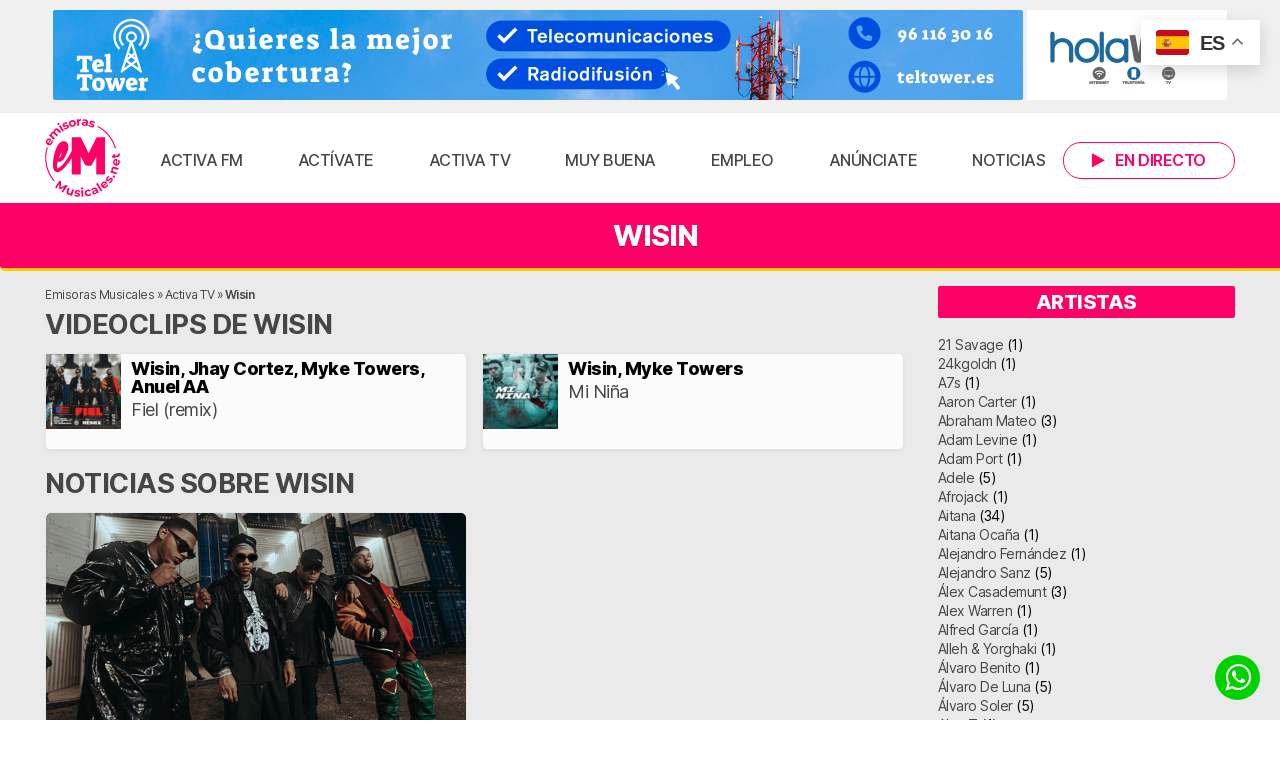

--- FILE ---
content_type: text/html; charset=UTF-8
request_url: https://www.emisorasmusicales.net/artistas/wisin/
body_size: 25721
content:
<!doctype html>
<html lang="es">

<head>
	<meta charset="UTF-8" />
	<meta name="viewport" content="width=device-width, initial-scale=1" />
	<link rel="profile" href="https://gmpg.org/xfn/11" />

	<meta name='robots' content='index, follow, max-image-preview:large, max-snippet:-1, max-video-preview:-1' />

	<!-- This site is optimized with the Yoast SEO plugin v26.7 - https://yoast.com/wordpress/plugins/seo/ -->
	<title>Canciones de Wisin | Emisoras Musicales</title>
	<meta name="description" content="Descubre todas las canciones de Wisin en Activa FM y MuyBuena y disfruta de los vídeos musicales de Wisin en Activa TV." />
	<link rel="canonical" href="https://www.emisorasmusicales.net/artistas/wisin/" />
	<meta property="og:locale" content="es_ES" />
	<meta property="og:type" content="article" />
	<meta property="og:title" content="Canciones de Wisin | Emisoras Musicales" />
	<meta property="og:description" content="Descubre todas las canciones de Wisin en Activa FM y MuyBuena y disfruta de los vídeos musicales de Wisin en Activa TV." />
	<meta property="og:url" content="https://www.emisorasmusicales.net/artistas/wisin/" />
	<meta property="og:site_name" content="Emisoras Musicales" />
	<meta property="og:image" content="https://media.emisorasmusicales.net/wp-content/uploads/2020/03/11023732/emisorasmusicales-logo.png" />
	<meta property="og:image:width" content="1000" />
	<meta property="og:image:height" content="1000" />
	<meta property="og:image:type" content="image/png" />
	<meta name="twitter:card" content="summary_large_image" />
	<meta name="twitter:site" content="@activafm_" />
	<script type="application/ld+json" class="yoast-schema-graph">{"@context":"https://schema.org","@graph":[{"@type":"CollectionPage","@id":"https://www.emisorasmusicales.net/artistas/wisin/","url":"https://www.emisorasmusicales.net/artistas/wisin/","name":"Canciones de Wisin | Emisoras Musicales","isPartOf":{"@id":"https://www.emisorasmusicales.net/#website"},"primaryImageOfPage":{"@id":"https://www.emisorasmusicales.net/artistas/wisin/#primaryimage"},"image":{"@id":"https://www.emisorasmusicales.net/artistas/wisin/#primaryimage"},"thumbnailUrl":"https://media.emisorasmusicales.net/wp-content/uploads/2021/06/11021933/fiel-remix.png","description":"Descubre todas las canciones de Wisin en Activa FM y MuyBuena y disfruta de los vídeos musicales de Wisin en Activa TV.","breadcrumb":{"@id":"https://www.emisorasmusicales.net/artistas/wisin/#breadcrumb"},"inLanguage":"es"},{"@type":"ImageObject","inLanguage":"es","@id":"https://www.emisorasmusicales.net/artistas/wisin/#primaryimage","url":"https://media.emisorasmusicales.net/wp-content/uploads/2021/06/11021933/fiel-remix.png","contentUrl":"https://media.emisorasmusicales.net/wp-content/uploads/2021/06/11021933/fiel-remix.png","width":2048,"height":2048},{"@type":"BreadcrumbList","@id":"https://www.emisorasmusicales.net/artistas/wisin/#breadcrumb","itemListElement":[{"@type":"ListItem","position":1,"name":"Emisoras Musicales","item":"https://www.emisorasmusicales.net/"},{"@type":"ListItem","position":2,"name":"Activa TV","item":"https://www.emisorasmusicales.net/activa-tv/"},{"@type":"ListItem","position":3,"name":"Wisin"}]},{"@type":"WebSite","@id":"https://www.emisorasmusicales.net/#website","url":"https://www.emisorasmusicales.net/","name":"Emisoras Musicales","description":"Escucha tus radios musicales favoritas. Activa FM, MuyBuena, Esencia FM, RockStar, Gold FM, Bikini FM, La Flamenca, La Que Suena y más.","publisher":{"@id":"https://www.emisorasmusicales.net/#organization"},"alternateName":"EM","potentialAction":[{"@type":"SearchAction","target":{"@type":"EntryPoint","urlTemplate":"https://www.emisorasmusicales.net/?s={search_term_string}"},"query-input":{"@type":"PropertyValueSpecification","valueRequired":true,"valueName":"search_term_string"}}],"inLanguage":"es"},{"@type":"Organization","@id":"https://www.emisorasmusicales.net/#organization","name":"Emisoras Musicales","url":"https://www.emisorasmusicales.net/","logo":{"@type":"ImageObject","inLanguage":"es","@id":"https://www.emisorasmusicales.net/#/schema/logo/image/","url":"https://media.emisorasmusicales.net/wp-content/uploads/2020/03/11023731/cropped-emisorasmusicales-logo.png","contentUrl":"https://media.emisorasmusicales.net/wp-content/uploads/2020/03/11023731/cropped-emisorasmusicales-logo.png","width":512,"height":512,"caption":"Emisoras Musicales"},"image":{"@id":"https://www.emisorasmusicales.net/#/schema/logo/image/"},"sameAs":["https://www.facebook.com/activafm.radiomusical","https://x.com/activafm_","https://instagram.com/activafm_radio"]}]}</script>
	<!-- / Yoast SEO plugin. -->


<script id="wpp-js" src="https://www.emisorasmusicales.net/wp-content/plugins/wordpress-popular-posts/assets/js/wpp.min.js?ver=7.3.6" data-sampling="0" data-sampling-rate="100" data-api-url="https://www.emisorasmusicales.net/wp-json/wordpress-popular-posts" data-post-id="0" data-token="6a0cc91080" data-lang="0" data-debug="0"></script>
<link rel="alternate" type="application/rss+xml" title="Emisoras Musicales &raquo; Wisin Por artista Feed" href="https://www.emisorasmusicales.net/artistas/wisin/feed/" />
<style id='wp-img-auto-sizes-contain-inline-css'>
img:is([sizes=auto i],[sizes^="auto," i]){contain-intrinsic-size:3000px 1500px}
/*# sourceURL=wp-img-auto-sizes-contain-inline-css */
</style>
<style id='wp-emoji-styles-inline-css'>

	img.wp-smiley, img.emoji {
		display: inline !important;
		border: none !important;
		box-shadow: none !important;
		height: 1em !important;
		width: 1em !important;
		margin: 0 0.07em !important;
		vertical-align: -0.1em !important;
		background: none !important;
		padding: 0 !important;
	}
/*# sourceURL=wp-emoji-styles-inline-css */
</style>
<link rel='stylesheet' id='wp-block-library-css' href='https://www.emisorasmusicales.net/wp-includes/css/dist/block-library/style.min.css?ver=6.9' media='all' />
<style id='classic-theme-styles-inline-css'>
/*! This file is auto-generated */
.wp-block-button__link{color:#fff;background-color:#32373c;border-radius:9999px;box-shadow:none;text-decoration:none;padding:calc(.667em + 2px) calc(1.333em + 2px);font-size:1.125em}.wp-block-file__button{background:#32373c;color:#fff;text-decoration:none}
/*# sourceURL=/wp-includes/css/classic-themes.min.css */
</style>
<style id='global-styles-inline-css'>
:root{--wp--preset--aspect-ratio--square: 1;--wp--preset--aspect-ratio--4-3: 4/3;--wp--preset--aspect-ratio--3-4: 3/4;--wp--preset--aspect-ratio--3-2: 3/2;--wp--preset--aspect-ratio--2-3: 2/3;--wp--preset--aspect-ratio--16-9: 16/9;--wp--preset--aspect-ratio--9-16: 9/16;--wp--preset--color--black: #000000;--wp--preset--color--cyan-bluish-gray: #abb8c3;--wp--preset--color--white: #ffffff;--wp--preset--color--pale-pink: #f78da7;--wp--preset--color--vivid-red: #cf2e2e;--wp--preset--color--luminous-vivid-orange: #ff6900;--wp--preset--color--luminous-vivid-amber: #fcb900;--wp--preset--color--light-green-cyan: #7bdcb5;--wp--preset--color--vivid-green-cyan: #00d084;--wp--preset--color--pale-cyan-blue: #8ed1fc;--wp--preset--color--vivid-cyan-blue: #0693e3;--wp--preset--color--vivid-purple: #9b51e0;--wp--preset--gradient--vivid-cyan-blue-to-vivid-purple: linear-gradient(135deg,rgb(6,147,227) 0%,rgb(155,81,224) 100%);--wp--preset--gradient--light-green-cyan-to-vivid-green-cyan: linear-gradient(135deg,rgb(122,220,180) 0%,rgb(0,208,130) 100%);--wp--preset--gradient--luminous-vivid-amber-to-luminous-vivid-orange: linear-gradient(135deg,rgb(252,185,0) 0%,rgb(255,105,0) 100%);--wp--preset--gradient--luminous-vivid-orange-to-vivid-red: linear-gradient(135deg,rgb(255,105,0) 0%,rgb(207,46,46) 100%);--wp--preset--gradient--very-light-gray-to-cyan-bluish-gray: linear-gradient(135deg,rgb(238,238,238) 0%,rgb(169,184,195) 100%);--wp--preset--gradient--cool-to-warm-spectrum: linear-gradient(135deg,rgb(74,234,220) 0%,rgb(151,120,209) 20%,rgb(207,42,186) 40%,rgb(238,44,130) 60%,rgb(251,105,98) 80%,rgb(254,248,76) 100%);--wp--preset--gradient--blush-light-purple: linear-gradient(135deg,rgb(255,206,236) 0%,rgb(152,150,240) 100%);--wp--preset--gradient--blush-bordeaux: linear-gradient(135deg,rgb(254,205,165) 0%,rgb(254,45,45) 50%,rgb(107,0,62) 100%);--wp--preset--gradient--luminous-dusk: linear-gradient(135deg,rgb(255,203,112) 0%,rgb(199,81,192) 50%,rgb(65,88,208) 100%);--wp--preset--gradient--pale-ocean: linear-gradient(135deg,rgb(255,245,203) 0%,rgb(182,227,212) 50%,rgb(51,167,181) 100%);--wp--preset--gradient--electric-grass: linear-gradient(135deg,rgb(202,248,128) 0%,rgb(113,206,126) 100%);--wp--preset--gradient--midnight: linear-gradient(135deg,rgb(2,3,129) 0%,rgb(40,116,252) 100%);--wp--preset--font-size--small: 13px;--wp--preset--font-size--medium: 20px;--wp--preset--font-size--large: 36px;--wp--preset--font-size--x-large: 42px;--wp--preset--spacing--20: 0.44rem;--wp--preset--spacing--30: 0.67rem;--wp--preset--spacing--40: 1rem;--wp--preset--spacing--50: 1.5rem;--wp--preset--spacing--60: 2.25rem;--wp--preset--spacing--70: 3.38rem;--wp--preset--spacing--80: 5.06rem;--wp--preset--shadow--natural: 6px 6px 9px rgba(0, 0, 0, 0.2);--wp--preset--shadow--deep: 12px 12px 50px rgba(0, 0, 0, 0.4);--wp--preset--shadow--sharp: 6px 6px 0px rgba(0, 0, 0, 0.2);--wp--preset--shadow--outlined: 6px 6px 0px -3px rgb(255, 255, 255), 6px 6px rgb(0, 0, 0);--wp--preset--shadow--crisp: 6px 6px 0px rgb(0, 0, 0);}:where(.is-layout-flex){gap: 0.5em;}:where(.is-layout-grid){gap: 0.5em;}body .is-layout-flex{display: flex;}.is-layout-flex{flex-wrap: wrap;align-items: center;}.is-layout-flex > :is(*, div){margin: 0;}body .is-layout-grid{display: grid;}.is-layout-grid > :is(*, div){margin: 0;}:where(.wp-block-columns.is-layout-flex){gap: 2em;}:where(.wp-block-columns.is-layout-grid){gap: 2em;}:where(.wp-block-post-template.is-layout-flex){gap: 1.25em;}:where(.wp-block-post-template.is-layout-grid){gap: 1.25em;}.has-black-color{color: var(--wp--preset--color--black) !important;}.has-cyan-bluish-gray-color{color: var(--wp--preset--color--cyan-bluish-gray) !important;}.has-white-color{color: var(--wp--preset--color--white) !important;}.has-pale-pink-color{color: var(--wp--preset--color--pale-pink) !important;}.has-vivid-red-color{color: var(--wp--preset--color--vivid-red) !important;}.has-luminous-vivid-orange-color{color: var(--wp--preset--color--luminous-vivid-orange) !important;}.has-luminous-vivid-amber-color{color: var(--wp--preset--color--luminous-vivid-amber) !important;}.has-light-green-cyan-color{color: var(--wp--preset--color--light-green-cyan) !important;}.has-vivid-green-cyan-color{color: var(--wp--preset--color--vivid-green-cyan) !important;}.has-pale-cyan-blue-color{color: var(--wp--preset--color--pale-cyan-blue) !important;}.has-vivid-cyan-blue-color{color: var(--wp--preset--color--vivid-cyan-blue) !important;}.has-vivid-purple-color{color: var(--wp--preset--color--vivid-purple) !important;}.has-black-background-color{background-color: var(--wp--preset--color--black) !important;}.has-cyan-bluish-gray-background-color{background-color: var(--wp--preset--color--cyan-bluish-gray) !important;}.has-white-background-color{background-color: var(--wp--preset--color--white) !important;}.has-pale-pink-background-color{background-color: var(--wp--preset--color--pale-pink) !important;}.has-vivid-red-background-color{background-color: var(--wp--preset--color--vivid-red) !important;}.has-luminous-vivid-orange-background-color{background-color: var(--wp--preset--color--luminous-vivid-orange) !important;}.has-luminous-vivid-amber-background-color{background-color: var(--wp--preset--color--luminous-vivid-amber) !important;}.has-light-green-cyan-background-color{background-color: var(--wp--preset--color--light-green-cyan) !important;}.has-vivid-green-cyan-background-color{background-color: var(--wp--preset--color--vivid-green-cyan) !important;}.has-pale-cyan-blue-background-color{background-color: var(--wp--preset--color--pale-cyan-blue) !important;}.has-vivid-cyan-blue-background-color{background-color: var(--wp--preset--color--vivid-cyan-blue) !important;}.has-vivid-purple-background-color{background-color: var(--wp--preset--color--vivid-purple) !important;}.has-black-border-color{border-color: var(--wp--preset--color--black) !important;}.has-cyan-bluish-gray-border-color{border-color: var(--wp--preset--color--cyan-bluish-gray) !important;}.has-white-border-color{border-color: var(--wp--preset--color--white) !important;}.has-pale-pink-border-color{border-color: var(--wp--preset--color--pale-pink) !important;}.has-vivid-red-border-color{border-color: var(--wp--preset--color--vivid-red) !important;}.has-luminous-vivid-orange-border-color{border-color: var(--wp--preset--color--luminous-vivid-orange) !important;}.has-luminous-vivid-amber-border-color{border-color: var(--wp--preset--color--luminous-vivid-amber) !important;}.has-light-green-cyan-border-color{border-color: var(--wp--preset--color--light-green-cyan) !important;}.has-vivid-green-cyan-border-color{border-color: var(--wp--preset--color--vivid-green-cyan) !important;}.has-pale-cyan-blue-border-color{border-color: var(--wp--preset--color--pale-cyan-blue) !important;}.has-vivid-cyan-blue-border-color{border-color: var(--wp--preset--color--vivid-cyan-blue) !important;}.has-vivid-purple-border-color{border-color: var(--wp--preset--color--vivid-purple) !important;}.has-vivid-cyan-blue-to-vivid-purple-gradient-background{background: var(--wp--preset--gradient--vivid-cyan-blue-to-vivid-purple) !important;}.has-light-green-cyan-to-vivid-green-cyan-gradient-background{background: var(--wp--preset--gradient--light-green-cyan-to-vivid-green-cyan) !important;}.has-luminous-vivid-amber-to-luminous-vivid-orange-gradient-background{background: var(--wp--preset--gradient--luminous-vivid-amber-to-luminous-vivid-orange) !important;}.has-luminous-vivid-orange-to-vivid-red-gradient-background{background: var(--wp--preset--gradient--luminous-vivid-orange-to-vivid-red) !important;}.has-very-light-gray-to-cyan-bluish-gray-gradient-background{background: var(--wp--preset--gradient--very-light-gray-to-cyan-bluish-gray) !important;}.has-cool-to-warm-spectrum-gradient-background{background: var(--wp--preset--gradient--cool-to-warm-spectrum) !important;}.has-blush-light-purple-gradient-background{background: var(--wp--preset--gradient--blush-light-purple) !important;}.has-blush-bordeaux-gradient-background{background: var(--wp--preset--gradient--blush-bordeaux) !important;}.has-luminous-dusk-gradient-background{background: var(--wp--preset--gradient--luminous-dusk) !important;}.has-pale-ocean-gradient-background{background: var(--wp--preset--gradient--pale-ocean) !important;}.has-electric-grass-gradient-background{background: var(--wp--preset--gradient--electric-grass) !important;}.has-midnight-gradient-background{background: var(--wp--preset--gradient--midnight) !important;}.has-small-font-size{font-size: var(--wp--preset--font-size--small) !important;}.has-medium-font-size{font-size: var(--wp--preset--font-size--medium) !important;}.has-large-font-size{font-size: var(--wp--preset--font-size--large) !important;}.has-x-large-font-size{font-size: var(--wp--preset--font-size--x-large) !important;}
:where(.wp-block-post-template.is-layout-flex){gap: 1.25em;}:where(.wp-block-post-template.is-layout-grid){gap: 1.25em;}
:where(.wp-block-term-template.is-layout-flex){gap: 1.25em;}:where(.wp-block-term-template.is-layout-grid){gap: 1.25em;}
:where(.wp-block-columns.is-layout-flex){gap: 2em;}:where(.wp-block-columns.is-layout-grid){gap: 2em;}
:root :where(.wp-block-pullquote){font-size: 1.5em;line-height: 1.6;}
/*# sourceURL=global-styles-inline-css */
</style>
<link rel='stylesheet' id='contact-form-7-css' href='https://www.emisorasmusicales.net/wp-content/plugins/contact-form-7/includes/css/styles.css?ver=6.1.4' media='all' />
<link rel='stylesheet' id='gn-frontend-gnfollow-style-css' href='https://www.emisorasmusicales.net/wp-content/plugins/gn-publisher/assets/css/gn-frontend-gnfollow.min.css?ver=1.5.26' media='all' />
<link rel='stylesheet' id='responsive-oembed-css' href='https://www.emisorasmusicales.net/wp-content/plugins/responsive-oembed/responsive-oembed.css?ver=6.9' media='all' />
<link rel='stylesheet' id='wptls_style-css' href='https://www.emisorasmusicales.net/wp-content/plugins/taxonomy-list/assets/style.css?ver=6.9' media='all' />
<link rel='stylesheet' id='qc-voice-text-to-sheech-frontend-css-css' href='https://www.emisorasmusicales.net/wp-content/plugins/voice-widgets/assets//css/voice-text-to-sheech-frontend.css?ver=6.9' media='all' />
<link rel='stylesheet' id='wordpress-popular-posts-css-css' href='https://www.emisorasmusicales.net/wp-content/plugins/wordpress-popular-posts/assets/css/wpp.css?ver=7.3.6' media='all' />
<link rel='stylesheet' id='main-styles-css' href='https://www.emisorasmusicales.net/wp-content/themes/emisorasmusicales/style.css?ver=1750766894' media='' />
<script src="https://www.emisorasmusicales.net/wp-content/themes/emisorasmusicales/assets/js/jquery-3.7.1.min.js" id="jquery-js"></script>
<script src="https://www.emisorasmusicales.net/wp-content/plugins/ajaxify-wordpress-site/js/history.js?ver=6.9" id="history-js-js"></script>
<script id="ajaxify-js-js-extra">
var aws_data = {"rootUrl":"https://www.emisorasmusicales.net/","ids":"","container_id":"page","mcdc":"menuprincipal","searchID":"searchform","transition":"","scrollTop":"1","loader":"","bp_status":""};
//# sourceURL=ajaxify-js-js-extra
</script>
<script src="https://www.emisorasmusicales.net/wp-content/plugins/ajaxify-wordpress-site/js/ajaxify.js?ver=6.9" id="ajaxify-js-js"></script>
<link rel="https://api.w.org/" href="https://www.emisorasmusicales.net/wp-json/" /><link rel="alternate" title="JSON" type="application/json" href="https://www.emisorasmusicales.net/wp-json/wp/v2/artistas/41" /><link rel="EditURI" type="application/rsd+xml" title="RSD" href="https://www.emisorasmusicales.net/xmlrpc.php?rsd" />
<meta name="generator" content="WordPress 6.9" />
            <style id="wpp-loading-animation-styles">@-webkit-keyframes bgslide{from{background-position-x:0}to{background-position-x:-200%}}@keyframes bgslide{from{background-position-x:0}to{background-position-x:-200%}}.wpp-widget-block-placeholder,.wpp-shortcode-placeholder{margin:0 auto;width:60px;height:3px;background:#dd3737;background:linear-gradient(90deg,#dd3737 0%,#571313 10%,#dd3737 100%);background-size:200% auto;border-radius:3px;-webkit-animation:bgslide 1s infinite linear;animation:bgslide 1s infinite linear}</style>
            <meta name="generator" content="Elementor 3.34.1; features: e_font_icon_svg, additional_custom_breakpoints; settings: css_print_method-external, google_font-enabled, font_display-auto">
			<style>
				.e-con.e-parent:nth-of-type(n+4):not(.e-lazyloaded):not(.e-no-lazyload),
				.e-con.e-parent:nth-of-type(n+4):not(.e-lazyloaded):not(.e-no-lazyload) * {
					background-image: none !important;
				}
				@media screen and (max-height: 1024px) {
					.e-con.e-parent:nth-of-type(n+3):not(.e-lazyloaded):not(.e-no-lazyload),
					.e-con.e-parent:nth-of-type(n+3):not(.e-lazyloaded):not(.e-no-lazyload) * {
						background-image: none !important;
					}
				}
				@media screen and (max-height: 640px) {
					.e-con.e-parent:nth-of-type(n+2):not(.e-lazyloaded):not(.e-no-lazyload),
					.e-con.e-parent:nth-of-type(n+2):not(.e-lazyloaded):not(.e-no-lazyload) * {
						background-image: none !important;
					}
				}
			</style>
			<!-- No hay ninguna versión amphtml disponible para esta URL. --><link rel="icon" href="https://media.emisorasmusicales.net/wp-content/uploads/2020/03/11023731/cropped-emisorasmusicales-logo-32x32.png" sizes="32x32" />
<link rel="icon" href="https://media.emisorasmusicales.net/wp-content/uploads/2020/03/11023731/cropped-emisorasmusicales-logo-192x192.png" sizes="192x192" />
<link rel="apple-touch-icon" href="https://media.emisorasmusicales.net/wp-content/uploads/2020/03/11023731/cropped-emisorasmusicales-logo-180x180.png" />
<meta name="msapplication-TileImage" content="https://media.emisorasmusicales.net/wp-content/uploads/2020/03/11023731/cropped-emisorasmusicales-logo-270x270.png" />
		<style id="wp-custom-css">
			/*
.concurso{
	display:flex;
	justify-content:center;
	align-items:center;
		background:linear-gradient(135deg,     rgba(251,205,60,1) 0%,                   rgba(227,34,103,1) 53%);
}
.prueba{
	display:flex;
	align-items:center;
	justify-content:center;
	width:100%;
	height:15vh;
}

.concurso a{
	display:flex;
	flex-direction:column;
	align-items:center;
	justify-content:center;
	font-size:25px;
	font-weight:bold;
	width:100%;
	height:10vh;
	padding:20px;
	text-align:center;
	color:whitesmoke;
	cursor:pointer;
	text-decoration:none;
	transition: color 0.3s
}
.concurso span{
	padding-top:5px;
	font-size:20px;
}
.concurso a:hover{
	color:#fbcd3c;
}

@media(max-width:600px){
	.concurso div{
		height:30vh;
	}
	.concurso a{
		justify-content:center;
		font-size:20px;
		width:70%;
	}
	.concurso span{
		font-size:18px;
	}
}
*/
/*BANNER CANFALI*/
.banner-canfali{
	width:100%;
	margin-bottom:20px;
}

.banner-canfali-lg{
	display:block;
	width:96.5%;
}

.banner-canfali-lg img{
	border-radius:10px;
}

.banner-canfali-sm img{
 display:none;
}

@media (max-width: 1022px) {
	.banner-canfali{
		height:auto;
		padding-top:15px;
	}
	.banner-canfali-lg{
		display:none;
	}
	.banner-canfali-sm img{
		display:block;
		border-radius:15px;
	}
}

.row article{
padding-bottom:20px;
}


/* FONDOS EMISORAS */

.contenedor.fondo{
	height:40vh;
	display:flex;
	flex-direction:column;
	justify-content:space-between;
}

@media (max-width: 768px) {
  .contenedor.fondo {
		height:auto;
  }
}

.contenedor#h1pagina{
	background-repeat:no-repeat;
	background-size:100%;
	background-size:cover;
	background-position:center 0;
}




/* NUMERO HALLO*/
.number{
	display:flex;
	justify-content:center;
	background-color:yellow;
	border:solid 2px black;
	border-radius:20px;
	color:black;
	width:100%;
	margin-top:10px;
	font-size:18px;
	font-weight:500;
}

/*LOGO FOOTER*/
.logo-footer{
	display:flex;
	align-items:center;
}
.logo-footer span{
	margin-left:10px;
}

/* BANNER APP */
.banner-app {
  background: url("https://media.emisorasmusicales.net/wp-content/uploads/2025/09/10084511/Banner-Promo-Web__1900x220px-scaled.jpg") 
              no-repeat center center;
  background-size: cover;
	position:relative;
  width: 100%;
  height: 220px; 
  display: flex;
  align-items: center;
  justify-content: center;
}

.botones-store {
  display: flex;
  gap: 8px;
  align-items: center;
	position:relative;
	top:35%;
}

.botones-store img {
  height: 40px;
  max-width: 180px;
}

@media (max-width:820px) {
	.banner-app {
  background: url("https://media.emisorasmusicales.net/wp-content/uploads/2025/09/10100346/Banner-Promo-Web__600x150px.jpg") 
              no-repeat center center;
		height:150px;
		background-size: cover;
}
	.botones-store {
		top:70%;
}
  .botones-store img {
    height: 35px;
  }
}

@media (max-width: 850px) {
	.banner-app {
  background: url("https://media.emisorasmusicales.net/wp-content/uploads/2025/09/10100346/Banner-Promo-Web__600x150px.jpg") 
              no-repeat center center;
		height:150px;
		background-size: cover;
}
	.botones-store {
 top:30%;
}
  .botones-store img {
    height: 30px;
  }
}
.lametadata span{
	color:whitesmoke;
}
#endirecto{
background: radial-gradient(circle,  #1a1a1a, #3d3a71,  #a60a4b);
}
#emisorasprincipales{
	background:#101010;
}
.anuncio{
	position:absolute;
  bottom:0;
	margin-bottom:15px;
}

		</style>
			
	<link href="https://www.emisorasmusicales.net/wp-content/themes/emisorasmusicales/assets/fontawesome/css/fontawesome.css" rel="stylesheet" />
	<link href="https://www.emisorasmusicales.net/wp-content/themes/emisorasmusicales/assets/fontawesome/css/brands.css" rel="stylesheet" />
	<link href="https://www.emisorasmusicales.net/wp-content/themes/emisorasmusicales/assets/fontawesome/css/solid.css" rel="stylesheet" />
		
					
		
		
	<meta name="facebook-domain-verification" content="cppnur51zxq0n3tevu7rvsv8zyzw0x" />
	
	<script type="text/javascript">
	(function ($) {
		$(".pausall").click(function () {
			$.jPlayer.pause()
		});
	}(jQuery));
	</script>
	
		
	<!-- Matomo -->
	<script>
	  var _paq = window._paq = window._paq || [];

	  (function() {
		var u="https://estadisticas.mediasector.es/";
		_paq.push(['setTrackerUrl', u+'matomo.php']);
		_paq.push(['setSiteId', '31']);

		var d=document, g=d.createElement('script'), s=d.getElementsByTagName('script')[0];
		g.async=true; g.src=u+'matomo.js'; s.parentNode.insertBefore(g,s);
	  })();
	</script>
	<!-- End Matomo Code -->

	<script>
	  function trackMatomoAjaxPage() {
		if (typeof _paq !== 'undefined') {
		  _paq.push(['setCustomUrl', window.location.href]);
		  _paq.push(['setDocumentTitle', document.title]);
		  _paq.push(['trackPageView']);
		}
	  }

	  // Primera carga
	  document.addEventListener("DOMContentLoaded", function () {
		trackMatomoAjaxPage();
	  });

	  // Ajaxify: después de cada cambio AJAX
	  jQuery(document).on('ajaxify_complete', function () {
		trackMatomoAjaxPage();
	  });
	</script>
	
	
</head>

<body class="archive tax-artistas term-wisin term-41 wp-embed-responsive wp-theme-emisorasmusicales elementor-default elementor-kit-">

<div id="page">
	
		
	<!-- Google tag (gtag.js) -->
	<script async src="https://www.googletagmanager.com/gtag/js?id=G-S51LXSNTYB"></script>
	<script>
	  window.dataLayer = window.dataLayer || [];
		function gtag(){dataLayer.push(arguments);}
		gtag('js', new Date());
		
		gtag('config', 'G-S51LXSNTYB', {
		  send_page_view: false
		});
		
		gtag('event', 'page_view', {
		  page_title: 'Wisin, Jhay Cortez, Myke Towers, Anuel AA &#8211; Fiel (remix)',
		  page_location: 'https://www.emisorasmusicales.net/artistas/wisin',
		  send_to: 'G-S51LXSNTYB'
		});
	</script>
	
	<script async src="https://pagead2.googlesyndication.com/pagead/js/adsbygoogle.js?client=ca-pub-8089162285467440" crossorigin="anonymous" data-class="always"></script>

		
		
		
	<style>
	
		.contenedor#h1pagina{
			background-image:url(https://media.emisorasmusicales.net/wp-content/uploads/2020/03/12104217/mbuena.jpg);
		}
	
	</style>
	
		
		<header>
			
		<div class="contenedor" id="bannersuperior">
			
			<div class="contenido holawifi">
				
								     
				         <a href="https://teltower.es/?emdks" target="_blank">
				         
					        							    <img src="https://media.emisorasmusicales.net/wp-content/uploads/2023/01/11020320/TT-BANNER_TelTower-banner-03.jpg" alt="Emisoras Musicales" />
											         
				         </a>
				         
				     				
						        
		        				
	
								     
				         <a href="https://bit.ly/3CMPuVP?emdksbt" target="_blank">
				         
					        							    <img class="solo1200 bannerboton" src="https://media.emisorasmusicales.net/wp-content/uploads/2020/05/11023429/400x180-01.jpg" alt="Emisoras Musicales" />
											         
				         </a>
				         
				     				
						        
		        		        
		        <div class="clear"></div>
	
			</div>
			
		</div>
		
		<div class="contenedor" id="menusuperior">
		
				<div class="contenido">
					
							
						<a class="menudirecto" onclick="empezarReproduccion('https://stream.emisorasmusicales.net/listen/activa_fm/activafm.mp3','Activa+FM','Activa FM')" href="#" title="Escucha Activa FM en directo"><i class="fa fa-play"></i><span class="soloescritorio">En directo</span></a>
		
							

			<a id="noti-box" class="solomovil" href="#" onclick="toggleNav()">
				<i id="menu-barras" class="fa fa-bars" aria-hidden="true"></i>
			</a>
			
							
					<a style="display: none" class="menuboleto" onClick="$.jPlayer.pause()" href="https://www.emisorasmusicales.net/podcast/boletin-de-noticias-de-la-tarde-30-06-2023/" title="Escucha las últimas noticias en nuestro boletín informativo">
				
						<i class="fa fa-volume-up"></i> Escucha las noticias
						
					</a>
							
			
			<div class="logo">

								
						<a title="Volver a la portada de Emisoras Musicales" href="/">Emisoras Musicales | Activa FM</a>

				
			</div>

			<div class="clear solomovil"></div>
			
			<nav id="nav-box">	
				<div class="menu-menu-superior-container"><ul id="menu-menu-superior" class="menu"><li id="menu-item-560" class="menu-item menu-item-type-post_type menu-item-object-emisoras menu-item-560"><a href="https://www.emisorasmusicales.net/emisoras/activa-fm/">Activa FM</a></li>
<li id="menu-item-20803" class="menu-item menu-item-type-post_type menu-item-object-programas menu-item-20803"><a href="https://www.emisorasmusicales.net/programas/activate/">Actívate</a></li>
<li id="menu-item-5554" class="pausall menu-item menu-item-type-post_type_archive menu-item-object-canciones menu-item-5554"><a href="https://www.emisorasmusicales.net/activa-tv/">Activa TV</a></li>
<li id="menu-item-561" class="menu-item menu-item-type-post_type menu-item-object-emisoras menu-item-561"><a href="https://www.emisorasmusicales.net/emisoras/muybuena/">Muy Buena</a></li>
<li id="menu-item-20533" class="menu-item menu-item-type-post_type menu-item-object-page menu-item-20533"><a href="https://www.emisorasmusicales.net/empleo/">Empleo</a></li>
<li id="menu-item-19885" class="menu-item menu-item-type-post_type menu-item-object-page menu-item-19885"><a href="https://www.emisorasmusicales.net/anunciate-en-emisoras-musicales/">Anúnciate</a></li>
<li id="menu-item-17772" class="menu-item menu-item-type-post_type menu-item-object-page current_page_parent menu-item-17772"><a href="https://www.emisorasmusicales.net/noticias/">Noticias</a></li>
</ul></div>				
				<div class="menumovil">
					
					<h4>Síguenos en</h4>
				
					<div class="redesmovil">
					
						<a href="https://twitter.com/activafm_radio/"><i class="fa-brands fa-x-twitter"></i> Activa FM</a>
							
						<a href="https://instagram.com/activafm_radio/"><i class="fa fa-instagram"></i> Activa FM</a> 
						
						<a href="https://instagram.com/muybuena_radio/"><i class="fa fa-instagram"></i> MuyBuena</a>
					
					</div>
					
					<h4>Contacta con nosotros</h4>
				
					<div class="redesmovil">
					
						<a class="elwhatsapp" href="https://wa.me/34602242526"><i class="fa fa-whatsapp"></i> 602 24 25 26</a>
							
						<a href="https://www.emisorasmusicales.net/incidencias/"><i class="fa fa-exclamation-triangle"></i> Comunicar incidencias</a> 
						
					
					</div>
					
				</div>
							
			</nav>

			<div class="clear"></div>
			
		</div>
			
		</div>
		
		<!--<div class="avisito" style="text-align:center; background:#464646;font-size:14px;color:#FFF;padding-top:1px;padding-bottom:2px;z-index:1">
			
			<p style="text-align:center;line-height:35px;margin-bottom:0;">Por labores de mantenimiento, algunas de nuestras emisoras podrán estar inoperativas este viernes 27 de enero de <strong>21:00</strong> (hora española peninsular) hasta acabar las labores de mantenimiento, en la madrugada del sábado 28.</p>
			
		</div>-->
			
	</header>
	
	<main id="emisorasmusicales">
<h1 id="titulopagina">Wisin</h1>

<div class="contenido" id="ttr_main">
	
<div id="ttr_content" class="col-lg-8 col-sm-8 col-md-8 col-xs-12">

<div class="row">

<p id="breadcrumbs"><span><span><a href="https://www.emisorasmusicales.net/">Emisoras Musicales</a></span> » <span><a href="https://www.emisorasmusicales.net/activa-tv/">Activa TV</a></span> » <span class="breadcrumb_last" aria-current="page"><strong>Wisin</strong></span></span></p>
    
        
    <h2>Videoclips de Wisin</h2>

    
                    
            <article class="canciondearchivo">

					<a href="https://www.emisorasmusicales.net/activa-tv/wisin-jhay-cortez-myke-towers-anuel-aa-fiel-remix/">
				
						<div class="lacaratula">
				
					       	<img width="100" height="100" src="https://media.emisorasmusicales.net/wp-content/uploads/2021/06/11021933/fiel-remix-100x100.png" class="caratula wp-post-image" alt="fiel-remix" decoding="async" srcset="https://media.emisorasmusicales.net/wp-content/uploads/2021/06/11021933/fiel-remix-100x100.png 100w, https://media.emisorasmusicales.net/wp-content/uploads/2021/06/11021933/fiel-remix-300x300.png 300w, https://media.emisorasmusicales.net/wp-content/uploads/2021/06/11021933/fiel-remix-1024x1024.png 1024w, https://media.emisorasmusicales.net/wp-content/uploads/2021/06/11021933/fiel-remix-150x150.png 150w, https://media.emisorasmusicales.net/wp-content/uploads/2021/06/11021933/fiel-remix-768x768.png 768w, https://media.emisorasmusicales.net/wp-content/uploads/2021/06/11021933/fiel-remix-1536x1536.png 1536w, https://media.emisorasmusicales.net/wp-content/uploads/2021/06/11021933/fiel-remix.png 2048w, https://media.emisorasmusicales.net/wp-content/uploads/2021/06/11021933/fiel-remix-200x200.png 200w, https://media.emisorasmusicales.net/wp-content/uploads/2021/06/11021933/fiel-remix-80x80.png 80w" sizes="(max-width: 100px) 100vw, 100px" />				
						</div>
				            
				        <div class="losmetadatos">
				            
				            <span class="artista">Wisin, Jhay Cortez, Myke Towers, Anuel AA</span>
				            <span class="titulo">Fiel (remix)</span>
				
				        </div>
				
					</a>
				
					<div class="clear"></div>
						
				</article>

            
                        
            <article class="canciondearchivo">

					<a href="https://www.emisorasmusicales.net/activa-tv/mi-nina/">
				
						<div class="lacaratula">
				
					       	<img width="100" height="100" src="https://media.emisorasmusicales.net/wp-content/uploads/2020/11/11023217/Mi-Nina-Single-600-cover-100x100.jpg" class="caratula wp-post-image" alt="Mi Niña - Single-600-cover" decoding="async" srcset="https://media.emisorasmusicales.net/wp-content/uploads/2020/11/11023217/Mi-Nina-Single-600-cover-100x100.jpg 100w, https://media.emisorasmusicales.net/wp-content/uploads/2020/11/11023217/Mi-Nina-Single-600-cover-300x300.jpg 300w, https://media.emisorasmusicales.net/wp-content/uploads/2020/11/11023217/Mi-Nina-Single-600-cover-150x150.jpg 150w, https://media.emisorasmusicales.net/wp-content/uploads/2020/11/11023217/Mi-Nina-Single-600-cover-200x200.jpg 200w, https://media.emisorasmusicales.net/wp-content/uploads/2020/11/11023217/Mi-Nina-Single-600-cover-80x80.jpg 80w, https://media.emisorasmusicales.net/wp-content/uploads/2020/11/11023217/Mi-Nina-Single-600-cover.jpg 600w" sizes="(max-width: 100px) 100vw, 100px" />				
						</div>
				            
				        <div class="losmetadatos">
				            
				            <span class="artista">Wisin, Myke Towers</span>
				            <span class="titulo">Mi Niña</span>
				
				        </div>
				
					</a>
				
					<div class="clear"></div>
						
				</article>

            
                        
           
            
  
 <div class="clear"></div>


<h2>Noticias sobre Wisin</h2>

    
    <article>

		<img fetchpriority="high" width="700" height="400" src="https://media.emisorasmusicales.net/wp-content/uploads/2021/06/11021952/ANUEL_MYKE-700x400.png" class="attachment-noticiaportada size-noticiaportada wp-post-image" alt="ANUEL_MYKE" decoding="async" />		
		<div class="texto">
		
			<h3><a href="https://www.emisorasmusicales.net/2021/06/16/wisin-jhay-cortez-anuel-aa-y-myke-towers-estrenan-el-remix-del-ano/">Wisin, Jhay Cortez, Anuel AA y Myke Towers estrenan el «remix del año»</a></h3>
			
			<span class="subtitulo">El tema ya ha sido escuchado por millones de fanáticos en todo el mundo pocas horas tras su estreno</span>
			
			<span class="fecha">16/06/2021</span>
		
		</div>
		
		<div class="clear"></div>
		
		</article>

    
    	
			
</div>
</div>

<div id="ttr_sidebar">
		
	<ul>
		
		<li id="lc_taxonomy-3" class="widget widget_lc_taxonomy"><div id="lct-widget-artistas-container" class="list-custom-taxonomy-widget"><h2 class="widgettitle">Artistas</h2>
<ul id="lct-widget-artistas">	<li class="cat-item cat-item-3402"><a href="https://www.emisorasmusicales.net/artistas/21-savage/">21 Savage</a> (1)
</li>
	<li class="cat-item cat-item-874"><a href="https://www.emisorasmusicales.net/artistas/24kgoldn/">24kgoldn</a> (1)
</li>
	<li class="cat-item cat-item-1787"><a href="https://www.emisorasmusicales.net/artistas/a7s/">A7s</a> (1)
</li>
	<li class="cat-item cat-item-2927"><a href="https://www.emisorasmusicales.net/artistas/aaron-carter/">Aaron Carter</a> (1)
</li>
	<li class="cat-item cat-item-13"><a href="https://www.emisorasmusicales.net/artistas/abraham-mateo/">Abraham Mateo</a> (3)
</li>
	<li class="cat-item cat-item-2947"><a href="https://www.emisorasmusicales.net/artistas/adam-levine/">Adam Levine</a> (1)
</li>
	<li class="cat-item cat-item-3459"><a href="https://www.emisorasmusicales.net/artistas/adam-port/">Adam Port</a> (1)
</li>
	<li class="cat-item cat-item-2580"><a href="https://www.emisorasmusicales.net/artistas/adele/">Adele</a> (5)
</li>
	<li class="cat-item cat-item-2155"><a href="https://www.emisorasmusicales.net/artistas/afrojack/">Afrojack</a> (1)
</li>
	<li class="cat-item cat-item-65"><a href="https://www.emisorasmusicales.net/artistas/aitana/">Aitana</a> (34)
</li>
	<li class="cat-item cat-item-3154"><a href="https://www.emisorasmusicales.net/artistas/aitana-ocana/">Aitana Ocaña</a> (1)
</li>
	<li class="cat-item cat-item-2052"><a href="https://www.emisorasmusicales.net/artistas/alejandro-fernandez/">Alejandro Fernández</a> (1)
</li>
	<li class="cat-item cat-item-849"><a href="https://www.emisorasmusicales.net/artistas/alejandro-sanz/">Alejandro Sanz</a> (5)
</li>
	<li class="cat-item cat-item-1915"><a href="https://www.emisorasmusicales.net/artistas/alex-casademunt/">Álex Casademunt</a> (3)
</li>
	<li class="cat-item cat-item-4533"><a href="https://www.emisorasmusicales.net/artistas/alex-warren/">Alex Warren</a> (1)
</li>
	<li class="cat-item cat-item-3936"><a href="https://www.emisorasmusicales.net/artistas/alfred-garcia/">Alfred García</a> (1)
</li>
	<li class="cat-item cat-item-4530"><a href="https://www.emisorasmusicales.net/artistas/alleh-yorghaki/">Alleh &amp; Yorghaki</a> (1)
</li>
	<li class="cat-item cat-item-2256"><a href="https://www.emisorasmusicales.net/artistas/alvaro-benito/">Álvaro Benito</a> (1)
</li>
	<li class="cat-item cat-item-2036"><a href="https://www.emisorasmusicales.net/artistas/alvaro-de-luna/">Álvaro De Luna</a> (5)
</li>
	<li class="cat-item cat-item-2039"><a href="https://www.emisorasmusicales.net/artistas/alvaro-soler/">Álvaro Soler</a> (5)
</li>
	<li class="cat-item cat-item-3473"><a href="https://www.emisorasmusicales.net/artistas/alvert/">AlverT</a> (1)
</li>
	<li class="cat-item cat-item-2381"><a href="https://www.emisorasmusicales.net/artistas/amaia/">Amaia</a> (1)
</li>
	<li class="cat-item cat-item-1676"><a href="https://www.emisorasmusicales.net/artistas/amaia-montero/">Amaia Montero</a> (5)
</li>
	<li class="cat-item cat-item-1791"><a href="https://www.emisorasmusicales.net/artistas/ana-guerra/">Ana Guerra</a> (1)
</li>
	<li class="cat-item cat-item-31"><a href="https://www.emisorasmusicales.net/artistas/ana-mena/">Ana Mena</a> (8)
</li>
	<li class="cat-item cat-item-3899"><a href="https://www.emisorasmusicales.net/artistas/anastacia/">Anastacia</a> (1)
</li>
	<li class="cat-item cat-item-2203"><a href="https://www.emisorasmusicales.net/artistas/andy-clay/">Andy Clay</a> (1)
</li>
	<li class="cat-item cat-item-2494"><a href="https://www.emisorasmusicales.net/artistas/andy-cm/">Andy CM</a> (2)
</li>
	<li class="cat-item cat-item-4628"><a href="https://www.emisorasmusicales.net/artistas/andy-y-lucas/">andy y lucas</a> (1)
</li>
	<li class="cat-item cat-item-3545"><a href="https://www.emisorasmusicales.net/artistas/angela-aguilar/">Ángela Aguilar</a> (1)
</li>
	<li class="cat-item cat-item-850"><a href="https://www.emisorasmusicales.net/artistas/angele/">Angèle</a> (2)
</li>
	<li class="cat-item cat-item-4574"><a href="https://www.emisorasmusicales.net/artistas/angelique-kidjo/">Angélique Kidjo</a> (1)
</li>
	<li class="cat-item cat-item-33"><a href="https://www.emisorasmusicales.net/artistas/anitta/">Anitta</a> (5)
</li>
	<li class="cat-item cat-item-69"><a href="https://www.emisorasmusicales.net/artistas/anne-marie/">Anne Marie</a> (1)
</li>
	<li class="cat-item cat-item-2775"><a href="https://www.emisorasmusicales.net/artistas/antonio-jose/">Antonio José</a> (1)
</li>
	<li class="cat-item cat-item-14"><a href="https://www.emisorasmusicales.net/artistas/anuel-aa/">Anuel AA</a> (14)
</li>
	<li class="cat-item cat-item-1946"><a href="https://www.emisorasmusicales.net/artistas/arcangel/">Arcangel</a> (1)
</li>
	<li class="cat-item cat-item-265"><a href="https://www.emisorasmusicales.net/artistas/ariana-grande/">Ariana Grande</a> (3)
</li>
	<li class="cat-item cat-item-3483"><a href="https://www.emisorasmusicales.net/artistas/artemas/">Artemas</a> (1)
</li>
	<li class="cat-item cat-item-1785"><a href="https://www.emisorasmusicales.net/artistas/atb/">ATB</a> (1)
</li>
	<li class="cat-item cat-item-3486"><a href="https://www.emisorasmusicales.net/artistas/atl-jacob/">ATL Jacob</a> (1)
</li>
	<li class="cat-item cat-item-68"><a href="https://www.emisorasmusicales.net/artistas/ava-max/">Ava Max</a> (3)
</li>
	<li class="cat-item cat-item-2349"><a href="https://www.emisorasmusicales.net/artistas/aventura/">Aventura</a> (1)
</li>
	<li class="cat-item cat-item-4633"><a href="https://www.emisorasmusicales.net/artistas/avicii/">avicii</a> (1)
</li>
	<li class="cat-item cat-item-617"><a href="https://www.emisorasmusicales.net/artistas/aya-nakamura/">Aya Nakamura</a> (1)
</li>
	<li class="cat-item cat-item-2116"><a href="https://www.emisorasmusicales.net/artistas/baby-k/">Baby K</a> (1)
</li>
	<li class="cat-item cat-item-37"><a href="https://www.emisorasmusicales.net/artistas/bad-bunny/">Bad Bunny</a> (24)
</li>
	<li class="cat-item cat-item-1649"><a href="https://www.emisorasmusicales.net/artistas/beatriz-luengo/">Beatriz Luengo</a> (3)
</li>
	<li class="cat-item cat-item-1944"><a href="https://www.emisorasmusicales.net/artistas/bebe/">Bebe</a> (2)
</li>
	<li class="cat-item cat-item-2874"><a href="https://www.emisorasmusicales.net/artistas/bebe-rexha/">Bebe Rexha</a> (1)
</li>
	<li class="cat-item cat-item-2152"><a href="https://www.emisorasmusicales.net/artistas/becky-g/">Becky G</a> (5)
</li>
	<li class="cat-item cat-item-78"><a href="https://www.emisorasmusicales.net/artistas/becky-hill/">Becky Hill</a> (1)
</li>
	<li class="cat-item cat-item-3164"><a href="https://www.emisorasmusicales.net/artistas/beele/">Beéle</a> (4)
</li>
	<li class="cat-item cat-item-4620"><a href="https://www.emisorasmusicales.net/artistas/beele-2/">Beele</a> (1)
</li>
	<li class="cat-item cat-item-1092"><a href="https://www.emisorasmusicales.net/artistas/belen-aguilera/">Belén Aguilera</a> (2)
</li>
	<li class="cat-item cat-item-2262"><a href="https://www.emisorasmusicales.net/artistas/belinda/">Belinda</a> (3)
</li>
	<li class="cat-item cat-item-3551"><a href="https://www.emisorasmusicales.net/artistas/belinda-la-cuadrada/">Belinda La Cuadrada</a> (1)
</li>
	<li class="cat-item cat-item-2222"><a href="https://www.emisorasmusicales.net/artistas/bella-poarch/">Bella Poarch</a> (1)
</li>
	<li class="cat-item cat-item-4652"><a href="https://www.emisorasmusicales.net/artistas/benidorm-fest/">BENIDORM FEST</a> (1)
</li>
	<li class="cat-item cat-item-4607"><a href="https://www.emisorasmusicales.net/artistas/benidorm-fest-2026/">Benidorm Fest 2026</a> (1)
</li>
	<li class="cat-item cat-item-2868"><a href="https://www.emisorasmusicales.net/artistas/benny-blanco/">Benny Blanco</a> (3)
</li>
	<li class="cat-item cat-item-3403"><a href="https://www.emisorasmusicales.net/artistas/benson-boone/">Benson Boone</a> (3)
</li>
	<li class="cat-item cat-item-258"><a href="https://www.emisorasmusicales.net/artistas/beret/">Beret</a> (3)
</li>
	<li class="cat-item cat-item-3456"><a href="https://www.emisorasmusicales.net/artistas/betsy/">Betsy</a> (1)
</li>
	<li class="cat-item cat-item-3399"><a href="https://www.emisorasmusicales.net/artistas/bextor/">Bextor</a> (1)
</li>
	<li class="cat-item cat-item-1951"><a href="https://www.emisorasmusicales.net/artistas/beyonce/">Beyoncé</a> (4)
</li>
	<li class="cat-item cat-item-1694"><a href="https://www.emisorasmusicales.net/artistas/billie-eilish/">Billie Eilish</a> (4)
</li>
	<li class="cat-item cat-item-3455"><a href="https://www.emisorasmusicales.net/artistas/billy-gillies/">Billy Gillies</a> (1)
</li>
	<li class="cat-item cat-item-2373"><a href="https://www.emisorasmusicales.net/artistas/bizarrap/">Bizarrap</a> (9)
</li>
	<li class="cat-item cat-item-4"><a href="https://www.emisorasmusicales.net/artistas/black-eyed-peas/">Black Eyed Peas</a> (3)
</li>
	<li class="cat-item cat-item-3510"><a href="https://www.emisorasmusicales.net/artistas/black-sabbath/">Black Sabbath</a> (1)
</li>
	<li class="cat-item cat-item-3697"><a href="https://www.emisorasmusicales.net/artistas/blackpink/">BLACKPINK</a> (1)
</li>
	<li class="cat-item cat-item-3136"><a href="https://www.emisorasmusicales.net/artistas/blanca-paloma/">Blanca Paloma</a> (1)
</li>
	<li class="cat-item cat-item-1822"><a href="https://www.emisorasmusicales.net/artistas/blas-canto/">Blas Cantó</a> (3)
</li>
	<li class="cat-item cat-item-4590"><a href="https://www.emisorasmusicales.net/artistas/blessd/">Blessd</a> (1)
</li>
	<li class="cat-item cat-item-64"><a href="https://www.emisorasmusicales.net/artistas/bombai/">Bombai</a> (1)
</li>
	<li class="cat-item cat-item-2150"><a href="https://www.emisorasmusicales.net/artistas/bono/">Bono</a> (1)
</li>
	<li class="cat-item cat-item-2351"><a href="https://www.emisorasmusicales.net/artistas/boza/">Boza</a> (1)
</li>
	<li class="cat-item cat-item-1830"><a href="https://www.emisorasmusicales.net/artistas/britney-spears/">Britney Spears</a> (8)
</li>
	<li class="cat-item cat-item-2427"><a href="https://www.emisorasmusicales.net/artistas/brray/">Brray</a> (1)
</li>
	<li class="cat-item cat-item-1811"><a href="https://www.emisorasmusicales.net/artistas/bruce-springsteen/">Bruce Springsteen</a> (1)
</li>
	<li class="cat-item cat-item-4665"><a href="https://www.emisorasmusicales.net/artistas/bruno-mars/">bruno mars</a> (1)
</li>
	<li class="cat-item cat-item-2714"><a href="https://www.emisorasmusicales.net/artistas/bryson-tiller/">Bryson Tiller</a> (1)
</li>
	<li class="cat-item cat-item-1992"><a href="https://www.emisorasmusicales.net/artistas/bts/">BTS</a> (6)
</li>
	<li class="cat-item cat-item-877"><a href="https://www.emisorasmusicales.net/artistas/c-tangana/">C. Tangana</a> (5)
</li>
	<li class="cat-item cat-item-2350"><a href="https://www.emisorasmusicales.net/artistas/cali-el-dandee/">Cali &amp; El Dandee</a> (1)
</li>
	<li class="cat-item cat-item-66"><a href="https://www.emisorasmusicales.net/artistas/cali-y-el-dandee/">Cali Y El Dandee</a> (2)
</li>
	<li class="cat-item cat-item-2223"><a href="https://www.emisorasmusicales.net/artistas/calvin-harris/">Calvin Harris</a> (3)
</li>
	<li class="cat-item cat-item-2264"><a href="https://www.emisorasmusicales.net/artistas/camela/">Camela</a> (2)
</li>
	<li class="cat-item cat-item-71"><a href="https://www.emisorasmusicales.net/artistas/camila-cabello/">Camila Cabello</a> (3)
</li>
	<li class="cat-item cat-item-271"><a href="https://www.emisorasmusicales.net/artistas/camilo/">Camilo</a> (17)
</li>
	<li class="cat-item cat-item-3612"><a href="https://www.emisorasmusicales.net/artistas/canciones-alegres/">canciones alegres</a> (1)
</li>
	<li class="cat-item cat-item-3611"><a href="https://www.emisorasmusicales.net/artistas/canciones-buen-rollo/">canciones buen rollo</a> (1)
</li>
	<li class="cat-item cat-item-3605"><a href="https://www.emisorasmusicales.net/artistas/canciones-felices/">canciones felices</a> (1)
</li>
	<li class="cat-item cat-item-3615"><a href="https://www.emisorasmusicales.net/artistas/canciones-para-bailar/">canciones para bailar</a> (1)
</li>
	<li class="cat-item cat-item-3616"><a href="https://www.emisorasmusicales.net/artistas/canciones-para-sentirse-bien/">canciones para sentirse bien</a> (1)
</li>
	<li class="cat-item cat-item-3614"><a href="https://www.emisorasmusicales.net/artistas/canciones-para-subir-el-animo/">canciones para subir el ánimo</a> (1)
</li>
	<li class="cat-item cat-item-4586"><a href="https://www.emisorasmusicales.net/artistas/cano/">Cano</a> (1)
</li>
	<li class="cat-item cat-item-3538"><a href="https://www.emisorasmusicales.net/artistas/carin-leon/">Carín León</a> (1)
</li>
	<li class="cat-item cat-item-4659"><a href="https://www.emisorasmusicales.net/artistas/carla-frigo/">Carla Frigo</a> (1)
</li>
	<li class="cat-item cat-item-2967"><a href="https://www.emisorasmusicales.net/artistas/carlos-higes/">Carlos Higes</a> (1)
</li>
	<li class="cat-item cat-item-2156"><a href="https://www.emisorasmusicales.net/artistas/carlos-vives/">Carlos Vives</a> (2)
</li>
	<li class="cat-item cat-item-2346"><a href="https://www.emisorasmusicales.net/artistas/carolina-durante/">Carolina Durante</a> (1)
</li>
	<li class="cat-item cat-item-1091"><a href="https://www.emisorasmusicales.net/artistas/carrie-underwood/">Carrie Underwood</a> (1)
</li>
	<li class="cat-item cat-item-3395"><a href="https://www.emisorasmusicales.net/artistas/carti/">Carti</a> (1)
</li>
	<li class="cat-item cat-item-3131"><a href="https://www.emisorasmusicales.net/artistas/catiana/">Catiana</a> (1)
</li>
	<li class="cat-item cat-item-2043"><a href="https://www.emisorasmusicales.net/artistas/cauty/">Cauty</a> (1)
</li>
	<li class="cat-item cat-item-1651"><a href="https://www.emisorasmusicales.net/artistas/cazzu/">Cazzu</a> (1)
</li>
	<li class="cat-item cat-item-2968"><a href="https://www.emisorasmusicales.net/artistas/celine-dion/">Celine Dion</a> (1)
</li>
	<li class="cat-item cat-item-2589"><a href="https://www.emisorasmusicales.net/artistas/cepeda/">Cepeda</a> (2)
</li>
	<li class="cat-item cat-item-2225"><a href="https://www.emisorasmusicales.net/artistas/cesar-ac/">Cesar AC</a> (1)
</li>
	<li class="cat-item cat-item-2611"><a href="https://www.emisorasmusicales.net/artistas/chanel/">Chanel</a> (7)
</li>
	<li class="cat-item cat-item-3723"><a href="https://www.emisorasmusicales.net/artistas/charli-xcx/">Charli XCX</a> (1)
</li>
	<li class="cat-item cat-item-72"><a href="https://www.emisorasmusicales.net/artistas/charlie-puth/">Charlie Puth</a> (2)
</li>
	<li class="cat-item cat-item-2776"><a href="https://www.emisorasmusicales.net/artistas/chema-rivas/">Chema Rivas</a> (1)
</li>
	<li class="cat-item cat-item-1993"><a href="https://www.emisorasmusicales.net/artistas/chenoa/">Chenoa</a> (1)
</li>
	<li class="cat-item cat-item-843"><a href="https://www.emisorasmusicales.net/artistas/chimbala/">Chimbala</a> (3)
</li>
	<li class="cat-item cat-item-3537"><a href="https://www.emisorasmusicales.net/artistas/christian-nodal/">Christian Nodal</a> (1)
</li>
	<li class="cat-item cat-item-4641"><a href="https://www.emisorasmusicales.net/artistas/claudia-arenas/">Claudia Arenas</a> (1)
</li>
	<li class="cat-item cat-item-3468"><a href="https://www.emisorasmusicales.net/artistas/cloe/">Cloe</a> (1)
</li>
	<li class="cat-item cat-item-1798"><a href="https://www.emisorasmusicales.net/artistas/cnco/">CNCO</a> (3)
</li>
	<li class="cat-item cat-item-3163"><a href="https://www.emisorasmusicales.net/artistas/coi-leray/">Coi Leray</a> (2)
</li>
	<li class="cat-item cat-item-2145"><a href="https://www.emisorasmusicales.net/artistas/coldplay/">Coldplay</a> (3)
</li>
	<li class="cat-item cat-item-618"><a href="https://www.emisorasmusicales.net/artistas/conkarah/">Conkarah</a> (1)
</li>
	<li class="cat-item cat-item-3302"><a href="https://www.emisorasmusicales.net/artistas/corina-smith/">Corina Smith</a> (1)
</li>
	<li class="cat-item cat-item-3044"><a href="https://www.emisorasmusicales.net/artistas/cris-mj/">Cris MJ</a> (1)
</li>
	<li class="cat-item cat-item-3488"><a href="https://www.emisorasmusicales.net/artistas/cyril/">Cyril</a> (1)
</li>
	<li class="cat-item cat-item-8"><a href="https://www.emisorasmusicales.net/artistas/daddy-yankee/">Daddy Yankee</a> (11)
</li>
	<li class="cat-item cat-item-1847"><a href="https://www.emisorasmusicales.net/artistas/daft-punk/">Daft Punk</a> (1)
</li>
	<li class="cat-item cat-item-2141"><a href="https://www.emisorasmusicales.net/artistas/damiano-david/">Damiano David</a> (1)
</li>
	<li class="cat-item cat-item-73"><a href="https://www.emisorasmusicales.net/artistas/dani-fernandez/">Dani Fernández</a> (2)
</li>
	<li class="cat-item cat-item-74"><a href="https://www.emisorasmusicales.net/artistas/dani-martin/">Dani Martín</a> (8)
</li>
	<li class="cat-item cat-item-846"><a href="https://www.emisorasmusicales.net/artistas/danna-paola/">Danna Paola</a> (4)
</li>
	<li class="cat-item cat-item-1779"><a href="https://www.emisorasmusicales.net/artistas/danny-romero/">Danny Romero</a> (1)
</li>
	<li class="cat-item cat-item-2820"><a href="https://www.emisorasmusicales.net/artistas/dasein-musik/">Dasein Musik</a> (2)
</li>
	<li class="cat-item cat-item-10"><a href="https://www.emisorasmusicales.net/artistas/david-bisbal/">David Bisbal</a> (3)
</li>
	<li class="cat-item cat-item-1961"><a href="https://www.emisorasmusicales.net/artistas/david-bustamante/">David Bustamante</a> (2)
</li>
	<li class="cat-item cat-item-1657"><a href="https://www.emisorasmusicales.net/artistas/david-guetta/">David Guetta</a> (10)
</li>
	<li class="cat-item cat-item-1790"><a href="https://www.emisorasmusicales.net/artistas/david-otero/">David Otero</a> (2)
</li>
	<li class="cat-item cat-item-2042"><a href="https://www.emisorasmusicales.net/artistas/daviles-de-novelda/">Daviles de Novelda</a> (1)
</li>
	<li class="cat-item cat-item-4638"><a href="https://www.emisorasmusicales.net/artistas/delaporte/">DELAPORTE</a> (1)
</li>
	<li class="cat-item cat-item-1783"><a href="https://www.emisorasmusicales.net/artistas/demarco-flamenco/">Demarco Flamenco</a> (1)
</li>
	<li class="cat-item cat-item-277"><a href="https://www.emisorasmusicales.net/artistas/demi-lovato/">Demi Lovato</a> (5)
</li>
	<li class="cat-item cat-item-2588"><a href="https://www.emisorasmusicales.net/artistas/despistaos/">Despistaos</a> (1)
</li>
	<li class="cat-item cat-item-2200"><a href="https://www.emisorasmusicales.net/artistas/diego-el-cigala/">Diego El Cigala</a> (1)
</li>
	<li class="cat-item cat-item-26"><a href="https://www.emisorasmusicales.net/artistas/dj-valdi/" title="DJ Valdi es el deejay de &#039;El Hormiguero&#039;">DJ Valdi</a> (1)
</li>
	<li class="cat-item cat-item-261"><a href="https://www.emisorasmusicales.net/artistas/doja-cat/">Doja Cat</a> (1)
</li>
	<li class="cat-item cat-item-2401"><a href="https://www.emisorasmusicales.net/artistas/don-diablo/">Don DIablo</a> (2)
</li>
	<li class="cat-item cat-item-3613"><a href="https://www.emisorasmusicales.net/artistas/dopamina-y-musica/">dopamina y música</a> (1)
</li>
	<li class="cat-item cat-item-3029"><a href="https://www.emisorasmusicales.net/artistas/dr-bellido/">Dr. Bellido</a> (2)
</li>
	<li class="cat-item cat-item-262"><a href="https://www.emisorasmusicales.net/artistas/dua-lipa/">Dua Lipa</a> (11)
</li>
	<li class="cat-item cat-item-2374"><a href="https://www.emisorasmusicales.net/artistas/duki/">Duki</a> (3)
</li>
	<li class="cat-item cat-item-75"><a href="https://www.emisorasmusicales.net/artistas/dvicio/">Dvicio</a> (1)
</li>
	<li class="cat-item cat-item-1647"><a href="https://www.emisorasmusicales.net/artistas/ed-sheeran/">Ed Sheeran</a> (11)
</li>
	<li class="cat-item cat-item-4575"><a href="https://www.emisorasmusicales.net/artistas/edgar-barrera/">Édgar Barrera</a> (1)
</li>
	<li class="cat-item cat-item-1090"><a href="https://www.emisorasmusicales.net/artistas/el-alfa/">El Alfa</a> (2)
</li>
	<li class="cat-item cat-item-284"><a href="https://www.emisorasmusicales.net/artistas/el-guincho/">El Guincho</a> (1)
</li>
	<li class="cat-item cat-item-2245"><a href="https://www.emisorasmusicales.net/artistas/eladio-carrion/">Eladio Carrión</a> (3)
</li>
	<li class="cat-item cat-item-3165"><a href="https://www.emisorasmusicales.net/artistas/ellie-goulding/">Ellie Goulding</a> (1)
</li>
	<li class="cat-item cat-item-2422"><a href="https://www.emisorasmusicales.net/artistas/elton-john/">Elton John</a> (2)
</li>
	<li class="cat-item cat-item-2875"><a href="https://www.emisorasmusicales.net/artistas/emilia/">Emilia</a> (2)
</li>
	<li class="cat-item cat-item-3484"><a href="https://www.emisorasmusicales.net/artistas/eminem/">Eminem</a> (1)
</li>
	<li class="cat-item cat-item-3466"><a href="https://www.emisorasmusicales.net/artistas/enmatu/">enMatu</a> (1)
</li>
	<li class="cat-item cat-item-4623"><a href="https://www.emisorasmusicales.net/artistas/enol/">Enol</a> (1)
</li>
	<li class="cat-item cat-item-1633"><a href="https://www.emisorasmusicales.net/artistas/enrique-iglesias/">Enrique Iglesias</a> (3)
</li>
	<li class="cat-item cat-item-3546"><a href="https://www.emisorasmusicales.net/artistas/ensayos/">ensayos</a> (1)
</li>
	<li class="cat-item cat-item-3544"><a href="https://www.emisorasmusicales.net/artistas/espectaculo-en-vivo/">espectáculo en vivo</a> (1)
</li>
	<li class="cat-item cat-item-4548"><a href="https://www.emisorasmusicales.net/artistas/estados-unidos/">Estados Unidos</a> (1)
</li>
	<li class="cat-item cat-item-4537"><a href="https://www.emisorasmusicales.net/artistas/estopa/">Estopa</a> (1)
</li>
	<li class="cat-item cat-item-3557"><a href="https://www.emisorasmusicales.net/artistas/estrellas-latinas/">estrellas latinas</a> (1)
</li>
	<li class="cat-item cat-item-4653"><a href="https://www.emisorasmusicales.net/artistas/eurovision/">EUROVISION</a> (1)
</li>
	<li class="cat-item cat-item-2466"><a href="https://www.emisorasmusicales.net/artistas/evaluna/">Evaluna</a> (4)
</li>
	<li class="cat-item cat-item-2378"><a href="https://www.emisorasmusicales.net/artistas/fabbio/">Fabbio</a> (2)
</li>
	<li class="cat-item cat-item-34"><a href="https://www.emisorasmusicales.net/artistas/farruko/">Farruko</a> (3)
</li>
	<li class="cat-item cat-item-2679"><a href="https://www.emisorasmusicales.net/artistas/fedez/">Fedez</a> (1)
</li>
	<li class="cat-item cat-item-2587"><a href="https://www.emisorasmusicales.net/artistas/feid/">Feid</a> (5)
</li>
	<li class="cat-item cat-item-2501"><a href="https://www.emisorasmusicales.net/artistas/fito-fitipaldis/">Fito &amp; Fitipaldis</a> (1)
</li>
	<li class="cat-item cat-item-3107"><a href="https://www.emisorasmusicales.net/artistas/fito-blanko/">Fito Blanko</a> (1)
</li>
	<li class="cat-item cat-item-3482"><a href="https://www.emisorasmusicales.net/artistas/floyymenor/">FloyyMenor</a> (1)
</li>
	<li class="cat-item cat-item-4559"><a href="https://www.emisorasmusicales.net/artistas/foreigner/">Foreigner</a> (1)
</li>
	<li class="cat-item cat-item-3477"><a href="https://www.emisorasmusicales.net/artistas/gabry-ponte/">Gabry Ponte</a> (1)
</li>
	<li class="cat-item cat-item-3542"><a href="https://www.emisorasmusicales.net/artistas/gala/">gala</a> (1)
</li>
	<li class="cat-item cat-item-2146"><a href="https://www.emisorasmusicales.net/artistas/galantis/">Galantis</a> (1)
</li>
	<li class="cat-item cat-item-2568"><a href="https://www.emisorasmusicales.net/artistas/garik/">Garik</a> (1)
</li>
	<li class="cat-item cat-item-2628"><a href="https://www.emisorasmusicales.net/artistas/gayle/">Gayle</a> (1)
</li>
	<li class="cat-item cat-item-2644"><a href="https://www.emisorasmusicales.net/artistas/gemeliers/">Gemeliers</a> (1)
</li>
	<li class="cat-item cat-item-4603"><a href="https://www.emisorasmusicales.net/artistas/gipsy-kings/">Gipsy Kings</a> (1)
</li>
	<li class="cat-item cat-item-2581"><a href="https://www.emisorasmusicales.net/artistas/glass-animals/">Glass Animals</a> (1)
</li>
	<li class="cat-item cat-item-4605"><a href="https://www.emisorasmusicales.net/artistas/gloria-estefan/">Gloria Estefan</a> (1)
</li>
	<li class="cat-item cat-item-3476"><a href="https://www.emisorasmusicales.net/artistas/goddard/">goddard.</a> (1)
</li>
	<li class="cat-item cat-item-1631"><a href="https://www.emisorasmusicales.net/artistas/greeicy/">Greeicy</a> (1)
</li>
	<li class="cat-item cat-item-880"><a href="https://www.emisorasmusicales.net/artistas/guaynaa/">Guaynaa</a> (2)
</li>
	<li class="cat-item cat-item-4539"><a href="https://www.emisorasmusicales.net/artistas/hamilton/">Hamilton</a> (1)
</li>
	<li class="cat-item cat-item-3609"><a href="https://www.emisorasmusicales.net/artistas/happy-pharrell-williams/">Happy Pharrell Williams</a> (1)
</li>
	<li class="cat-item cat-item-3274"><a href="https://www.emisorasmusicales.net/artistas/harry-h-el-genio/">Harry H El Genio</a> (1)
</li>
	<li class="cat-item cat-item-281"><a href="https://www.emisorasmusicales.net/artistas/harry-styles/">Harry Styles</a> (7)
</li>
	<li class="cat-item cat-item-3608"><a href="https://www.emisorasmusicales.net/artistas/himnos-de-la-felicidad/">himnos de la felicidad</a> (1)
</li>
	<li class="cat-item cat-item-3549"><a href="https://www.emisorasmusicales.net/artistas/homenaje-paquita-la-del-barrio/">homenaje Paquita la del Barrio</a> (1)
</li>
	<li class="cat-item cat-item-4558"><a href="https://www.emisorasmusicales.net/artistas/howard-jones/">Howard Jones</a> (1)
</li>
	<li class="cat-item cat-item-2457"><a href="https://www.emisorasmusicales.net/artistas/hugel/">Hugel</a> (2)
</li>
	<li class="cat-item cat-item-3453"><a href="https://www.emisorasmusicales.net/artistas/hypaton/">Hypaton</a> (1)
</li>
	<li class="cat-item cat-item-1795"><a href="https://www.emisorasmusicales.net/artistas/ibai-llanos/">Ibai Llanos</a> (7)
</li>
	<li class="cat-item cat-item-2569"><a href="https://www.emisorasmusicales.net/artistas/il-divo/">Il divo</a> (1)
</li>
	<li class="cat-item cat-item-2038"><a href="https://www.emisorasmusicales.net/artistas/imagine-dragons/">Imagine Dragons</a> (3)
</li>
	<li class="cat-item cat-item-2201"><a href="https://www.emisorasmusicales.net/artistas/india-martinez/">India Martínez</a> (3)
</li>
	<li class="cat-item cat-item-3"><a href="https://www.emisorasmusicales.net/artistas/j-balvin/">J Balvin</a> (13)
</li>
	<li class="cat-item cat-item-278"><a href="https://www.emisorasmusicales.net/artistas/j-rey-soul/">J. Rey Soul</a> (1)
</li>
	<li class="cat-item cat-item-3390"><a href="https://www.emisorasmusicales.net/artistas/jack-harlow/">Jack Harlow</a> (1)
</li>
	<li class="cat-item cat-item-4617"><a href="https://www.emisorasmusicales.net/artistas/jamiroquai/">jamiroquai</a> (1)
</li>
	<li class="cat-item cat-item-2843"><a href="https://www.emisorasmusicales.net/artistas/jan-luiky/">Jan Luiky</a> (1)
</li>
	<li class="cat-item cat-item-1843"><a href="https://www.emisorasmusicales.net/artistas/jarabe-de-palo/">Jarabe de Palo</a> (1)
</li>
	<li class="cat-item cat-item-1093"><a href="https://www.emisorasmusicales.net/artistas/jason-derulo/">Jason Derulo</a> (3)
</li>
	<li class="cat-item cat-item-3344"><a href="https://www.emisorasmusicales.net/artistas/javy-campuzano/">Javy Campuzano</a> (2)
</li>
	<li class="cat-item cat-item-2773"><a href="https://www.emisorasmusicales.net/artistas/jaymes-young/">Jaymes Young</a> (1)
</li>
	<li class="cat-item cat-item-2425"><a href="https://www.emisorasmusicales.net/artistas/jc-el-diamante/">JC el diamante</a> (1)
</li>
	<li class="cat-item cat-item-4567"><a href="https://www.emisorasmusicales.net/artistas/jc-reyes/">JC Reyes</a> (2)
</li>
	<li class="cat-item cat-item-4572"><a href="https://www.emisorasmusicales.net/artistas/jennifer-hudson/">Jennifer Hudson</a> (1)
</li>
	<li class="cat-item cat-item-1677"><a href="https://www.emisorasmusicales.net/artistas/jennifer-lopez/">Jennifer Lopez</a> (6)
</li>
	<li class="cat-item cat-item-2188"><a href="https://www.emisorasmusicales.net/artistas/jese-rodriguez/">Jesé Rodriguez</a> (1)
</li>
	<li class="cat-item cat-item-876"><a href="https://www.emisorasmusicales.net/artistas/jhay-cortez/">Jhay Cortez</a> (8)
</li>
	<li class="cat-item cat-item-2697"><a href="https://www.emisorasmusicales.net/artistas/joana-santos/">Joana Santos</a> (1)
</li>
	<li class="cat-item cat-item-2713"><a href="https://www.emisorasmusicales.net/artistas/joel-corry/">Joel Corry</a> (1)
</li>
	<li class="cat-item cat-item-4571"><a href="https://www.emisorasmusicales.net/artistas/john-legend/">John Legend</a> (1)
</li>
	<li class="cat-item cat-item-2702"><a href="https://www.emisorasmusicales.net/artistas/jon-batiste/">Jon Batiste</a> (1)
</li>
	<li class="cat-item cat-item-4544"><a href="https://www.emisorasmusicales.net/artistas/jonas-brother/">Jonas Brother</a> (1)
</li>
	<li class="cat-item cat-item-266"><a href="https://www.emisorasmusicales.net/artistas/jonas-brothers/">Jonas Brothers</a> (2)
</li>
	<li class="cat-item cat-item-3474"><a href="https://www.emisorasmusicales.net/artistas/jose-luis-rodriguez/">José Luis Rodríguez</a> (1)
</li>
	<li class="cat-item cat-item-4560"><a href="https://www.emisorasmusicales.net/artistas/journey/">Journey</a> (1)
</li>
	<li class="cat-item cat-item-1654"><a href="https://www.emisorasmusicales.net/artistas/juhn/">Juhn</a> (1)
</li>
	<li class="cat-item cat-item-4552"><a href="https://www.emisorasmusicales.net/artistas/julia-garner/">Julia Garner</a> (1)
</li>
	<li class="cat-item cat-item-4669"><a href="https://www.emisorasmusicales.net/artistas/julia-medina/">Julia Medina</a> (1)
</li>
	<li class="cat-item cat-item-2469"><a href="https://www.emisorasmusicales.net/artistas/julieta-venegas/">Julieta Venegas</a> (1)
</li>
	<li class="cat-item cat-item-256"><a href="https://www.emisorasmusicales.net/artistas/justin-bieber/">Justin Bieber</a> (11)
</li>
	<li class="cat-item cat-item-1819"><a href="https://www.emisorasmusicales.net/artistas/justin-quiles/">Justin QUiles</a> (4)
</li>
	<li class="cat-item cat-item-2870"><a href="https://www.emisorasmusicales.net/artistas/kamrad/">Kamrad</a> (1)
</li>
	<li class="cat-item cat-item-7"><a href="https://www.emisorasmusicales.net/artistas/karetta-el-gucci/">Karetta El Gucci</a> (1)
</li>
	<li class="cat-item cat-item-5"><a href="https://www.emisorasmusicales.net/artistas/karol-g/">Karol G</a> (23)
</li>
	<li class="cat-item cat-item-3548"><a href="https://www.emisorasmusicales.net/artistas/kaseya-center/">Kaseya Center</a> (1)
</li>
	<li class="cat-item cat-item-267"><a href="https://www.emisorasmusicales.net/artistas/katy-perry/">Katy Perry</a> (3)
</li>
	<li class="cat-item cat-item-3461"><a href="https://www.emisorasmusicales.net/artistas/keinemusik/">Keinemusik</a> (1)
</li>
	<li class="cat-item cat-item-4545"><a href="https://www.emisorasmusicales.net/artistas/kevin-jonas/">Kevin Jonas</a> (1)
</li>
	<li class="cat-item cat-item-2207"><a href="https://www.emisorasmusicales.net/artistas/khea/">Khea</a> (3)
</li>
	<li class="cat-item cat-item-4568"><a href="https://www.emisorasmusicales.net/artistas/kidd-voodoo/">Kidd Voodoo</a> (2)
</li>
	<li class="cat-item cat-item-2815"><a href="https://www.emisorasmusicales.net/artistas/kris-rocha/">Kris Rocha</a> (2)
</li>
	<li class="cat-item cat-item-4654"><a href="https://www.emisorasmusicales.net/artistas/kuve/">Kuve</a> (1)
</li>
	<li class="cat-item cat-item-2711"><a href="https://www.emisorasmusicales.net/artistas/kygo/">Kygo</a> (1)
</li>
	<li class="cat-item cat-item-2582"><a href="https://www.emisorasmusicales.net/artistas/la-la-love-you/">La La Love You</a> (1)
</li>
	<li class="cat-item cat-item-264"><a href="https://www.emisorasmusicales.net/artistas/lady-gaga/">Lady Gaga</a> (8)
</li>
	<li class="cat-item cat-item-2618"><a href="https://www.emisorasmusicales.net/artistas/lali/">Lali</a> (2)
</li>
	<li class="cat-item cat-item-2177"><a href="https://www.emisorasmusicales.net/artistas/lara-alvarez/">Lara Álvarez</a> (2)
</li>
	<li class="cat-item cat-item-4668"><a href="https://www.emisorasmusicales.net/artistas/leiva/">leiva</a> (1)
</li>
	<li class="cat-item cat-item-2648"><a href="https://www.emisorasmusicales.net/artistas/lele-pons/">Lele Pons</a> (1)
</li>
	<li class="cat-item cat-item-2377"><a href="https://www.emisorasmusicales.net/artistas/lennis-rodriguez/">Lennis Rodríguez</a> (1)
</li>
	<li class="cat-item cat-item-11"><a href="https://www.emisorasmusicales.net/artistas/lerica/">Lérica</a> (1)
</li>
	<li class="cat-item cat-item-3471"><a href="https://www.emisorasmusicales.net/artistas/lewis-thompson/">Lewis Thompson</a> (1)
</li>
	<li class="cat-item cat-item-3042"><a href="https://www.emisorasmusicales.net/artistas/lil-cake/">Lil CaKe</a> (1)
</li>
	<li class="cat-item cat-item-2034"><a href="https://www.emisorasmusicales.net/artistas/lil-nas-x/">Lil Nas X</a> (5)
</li>
	<li class="cat-item cat-item-3077"><a href="https://www.emisorasmusicales.net/artistas/lil-pump/">Lil Pump</a> (1)
</li>
	<li class="cat-item cat-item-2866"><a href="https://www.emisorasmusicales.net/artistas/lizzo/">Lizzo</a> (1)
</li>
	<li class="cat-item cat-item-2009"><a href="https://www.emisorasmusicales.net/artistas/lola-indigo-2/">Lola Índigo</a> (5)
</li>
	<li class="cat-item cat-item-875"><a href="https://www.emisorasmusicales.net/artistas/lola-indigo/">Lola Indigo</a> (11)
</li>
	<li class="cat-item cat-item-3166"><a href="https://www.emisorasmusicales.net/artistas/loreen/">Loreen</a> (1)
</li>
	<li class="cat-item cat-item-4602"><a href="https://www.emisorasmusicales.net/artistas/los-manolos/">Los Manolos</a> (1)
</li>
	<li class="cat-item cat-item-2683"><a href="https://www.emisorasmusicales.net/artistas/lost-frequencies/">Lost Frequencies</a> (1)
</li>
	<li class="cat-item cat-item-1797"><a href="https://www.emisorasmusicales.net/artistas/lucas-requena/">Lucas Requena</a> (1)
</li>
	<li class="cat-item cat-item-4532"><a href="https://www.emisorasmusicales.net/artistas/luck-ra-bm/">Luck Ra &amp; BM</a> (1)
</li>
	<li class="cat-item cat-item-1630"><a href="https://www.emisorasmusicales.net/artistas/luis-fonsi/">Luis Fonsi</a> (5)
</li>
	<li class="cat-item cat-item-847"><a href="https://www.emisorasmusicales.net/artistas/luisa-sonza/">Luísa Sonza</a> (2)
</li>
	<li class="cat-item cat-item-2608"><a href="https://www.emisorasmusicales.net/artistas/luna-ki/">Luna Ki</a> (1)
</li>
	<li class="cat-item cat-item-2135"><a href="https://www.emisorasmusicales.net/artistas/lunay/">Lunay</a> (3)
</li>
	<li class="cat-item cat-item-3041"><a href="https://www.emisorasmusicales.net/artistas/luz-casal/">Luz Casal</a> (1)
</li>
	<li class="cat-item cat-item-3396"><a href="https://www.emisorasmusicales.net/artistas/madonna/">Madonna</a> (2)
</li>
	<li class="cat-item cat-item-1777"><a href="https://www.emisorasmusicales.net/artistas/maffio/">Maffio</a> (1)
</li>
	<li class="cat-item cat-item-3463"><a href="https://www.emisorasmusicales.net/artistas/malachiii/">MalachiiI</a> (1)
</li>
	<li class="cat-item cat-item-2759"><a href="https://www.emisorasmusicales.net/artistas/malu/">Malú</a> (1)
</li>
	<li class="cat-item cat-item-18"><a href="https://www.emisorasmusicales.net/artistas/maluma/">Maluma</a> (17)
</li>
	<li class="cat-item cat-item-1730"><a href="https://www.emisorasmusicales.net/artistas/mana/">Maná</a> (1)
</li>
	<li class="cat-item cat-item-2772"><a href="https://www.emisorasmusicales.net/artistas/maneskin/">Maneskin</a> (1)
</li>
	<li class="cat-item cat-item-2821"><a href="https://www.emisorasmusicales.net/artistas/manuel-marval/">Manuel Marval</a> (1)
</li>
	<li class="cat-item cat-item-1494"><a href="https://www.emisorasmusicales.net/artistas/manuel-turizo/">Manuel Turizo</a> (6)
</li>
	<li class="cat-item cat-item-2194"><a href="https://www.emisorasmusicales.net/artistas/marc-anthony/">Marc Anthony</a> (3)
</li>
	<li class="cat-item cat-item-2147"><a href="https://www.emisorasmusicales.net/artistas/marc-segui/">Marc Seguí</a> (1)
</li>
	<li class="cat-item cat-item-4535"><a href="https://www.emisorasmusicales.net/artistas/marcela-becerra/">Marcela Becerra</a> (1)
</li>
	<li class="cat-item cat-item-1650"><a href="https://www.emisorasmusicales.net/artistas/maria-becerra/">Maria Becerra</a> (7)
</li>
	<li class="cat-item cat-item-1629"><a href="https://www.emisorasmusicales.net/artistas/mariah-angeliq/">Mariah Angeliq</a> (3)
</li>
	<li class="cat-item cat-item-3406"><a href="https://www.emisorasmusicales.net/artistas/mariah-carey/">Mariah Carey</a> (1)
</li>
	<li class="cat-item cat-item-1808"><a href="https://www.emisorasmusicales.net/artistas/marilyn-manson/">Marilyn Manson</a> (2)
</li>
	<li class="cat-item cat-item-2777"><a href="https://www.emisorasmusicales.net/artistas/marlon/">Marlon</a> (1)
</li>
	<li class="cat-item cat-item-260"><a href="https://www.emisorasmusicales.net/artistas/maroon-5/">Maroon 5</a> (2)
</li>
	<li class="cat-item cat-item-3167"><a href="https://www.emisorasmusicales.net/artistas/marshmello/">Marshmello</a> (1)
</li>
	<li class="cat-item cat-item-2590"><a href="https://www.emisorasmusicales.net/artistas/martin-dvicio/">Martín (Dvicio)</a> (1)
</li>
	<li class="cat-item cat-item-2149"><a href="https://www.emisorasmusicales.net/artistas/martin-garrix/">Martin Garrix</a> (1)
</li>
	<li class="cat-item cat-item-834"><a href="https://www.emisorasmusicales.net/artistas/master-kg/">Master KG</a> (3)
</li>
	<li class="cat-item cat-item-2424"><a href="https://www.emisorasmusicales.net/artistas/mau-y-ricky/">Mau y Ricky</a> (1)
</li>
	<li class="cat-item cat-item-2265"><a href="https://www.emisorasmusicales.net/artistas/medina-kid/">Medina Kid</a> (4)
</li>
	<li class="cat-item cat-item-77"><a href="https://www.emisorasmusicales.net/artistas/meduza/">Meduza</a> (1)
</li>
	<li class="cat-item cat-item-2945"><a href="https://www.emisorasmusicales.net/artistas/meghan-trainor/">Meghan Trainor</a> (1)
</li>
	<li class="cat-item cat-item-2202"><a href="https://www.emisorasmusicales.net/artistas/melendi/">Melendi</a> (4)
</li>
	<li class="cat-item cat-item-2895"><a href="https://www.emisorasmusicales.net/artistas/melocos/">Melocos</a> (1)
</li>
	<li class="cat-item cat-item-3925"><a href="https://www.emisorasmusicales.net/artistas/melody/">Melody</a> (1)
</li>
	<li class="cat-item cat-item-3401"><a href="https://www.emisorasmusicales.net/artistas/metro-boomin/">Metro Boomin</a> (1)
</li>
	<li class="cat-item cat-item-3554"><a href="https://www.emisorasmusicales.net/artistas/miami/">Miami</a> (1)
</li>
	<li class="cat-item cat-item-3043"><a href="https://www.emisorasmusicales.net/artistas/migrantes/">Migrantes</a> (1)
</li>
	<li class="cat-item cat-item-2214"><a href="https://www.emisorasmusicales.net/artistas/miguel-bose/">Miguel Bosé</a> (2)
</li>
	<li class="cat-item cat-item-3668"><a href="https://www.emisorasmusicales.net/artistas/miguel-rios/">Miguel Ríos</a> (1)
</li>
	<li class="cat-item cat-item-4538"><a href="https://www.emisorasmusicales.net/artistas/mike-towers/">Mike Towers</a> (2)
</li>
	<li class="cat-item cat-item-3472"><a href="https://www.emisorasmusicales.net/artistas/mike-will-made-it/">Mike WiLL Made-It</a> (1)
</li>
	<li class="cat-item cat-item-3020"><a href="https://www.emisorasmusicales.net/artistas/miley-cyrus/">Miley Cyrus</a> (2)
</li>
	<li class="cat-item cat-item-4642"><a href="https://www.emisorasmusicales.net/artistas/minelli/">Minelli</a> (1)
</li>
	<li class="cat-item cat-item-4596"><a href="https://www.emisorasmusicales.net/artistas/mon-laferte/">Mon Laferte</a> (1)
</li>
	<li class="cat-item cat-item-4587"><a href="https://www.emisorasmusicales.net/artistas/montoya/">Montoya</a> (1)
</li>
	<li class="cat-item cat-item-2035"><a href="https://www.emisorasmusicales.net/artistas/mora/">Mora</a> (2)
</li>
	<li class="cat-item cat-item-2706"><a href="https://www.emisorasmusicales.net/artistas/morad/">Morad</a> (1)
</li>
	<li class="cat-item cat-item-280"><a href="https://www.emisorasmusicales.net/artistas/morat/">Morat</a> (8)
</li>
	<li class="cat-item cat-item-4612"><a href="https://www.emisorasmusicales.net/artistas/mtv/">MTV</a> (1)
</li>
	<li class="cat-item cat-item-2220"><a href="https://www.emisorasmusicales.net/artistas/musa/">Musa</a> (1)
</li>
	<li class="cat-item cat-item-3547"><a href="https://www.emisorasmusicales.net/artistas/musica-en-espanol-durante-6-segundos-premio-lo-nuestro-2025/">música en español durante 6 segundos Premio Lo Nuestro 2025</a> (1)
</li>
	<li class="cat-item cat-item-3543"><a href="https://www.emisorasmusicales.net/artistas/musica-latina/">música latina</a> (1)
</li>
	<li class="cat-item cat-item-3610"><a href="https://www.emisorasmusicales.net/artistas/musica-para-animarse/">música para animarse</a> (1)
</li>
	<li class="cat-item cat-item-3607"><a href="https://www.emisorasmusicales.net/artistas/musica-positiva/">música positiva</a> (1)
</li>
	<li class="cat-item cat-item-878"><a href="https://www.emisorasmusicales.net/artistas/myke-towers/">Myke Towers</a> (13)
</li>
	<li class="cat-item cat-item-3485"><a href="https://www.emisorasmusicales.net/artistas/myles-smith/">Myles Smith</a> (1)
</li>
	<li class="cat-item cat-item-4598"><a href="https://www.emisorasmusicales.net/artistas/nach/">Nach</a> (1)
</li>
	<li class="cat-item cat-item-1632"><a href="https://www.emisorasmusicales.net/artistas/nacho/">Nacho</a> (1)
</li>
	<li class="cat-item cat-item-2584"><a href="https://www.emisorasmusicales.net/artistas/natalia-lacunza/">Natalia Lacunza</a> (2)
</li>
	<li class="cat-item cat-item-2465"><a href="https://www.emisorasmusicales.net/artistas/nathy-peluso/">Nathy Peluso</a> (5)
</li>
	<li class="cat-item cat-item-2151"><a href="https://www.emisorasmusicales.net/artistas/natti-natasha/">Natti Natasha</a> (5)
</li>
	<li class="cat-item cat-item-3118"><a href="https://www.emisorasmusicales.net/artistas/nawi/">Nawi</a> (1)
</li>
	<li class="cat-item cat-item-2583"><a href="https://www.emisorasmusicales.net/artistas/nena-daconte/">Nena Daconte</a> (1)
</li>
	<li class="cat-item cat-item-3709"><a href="https://www.emisorasmusicales.net/artistas/nia/">Nia</a> (1)
</li>
	<li class="cat-item cat-item-2926"><a href="https://www.emisorasmusicales.net/artistas/nick-carter/">Nick Carter</a> (2)
</li>
	<li class="cat-item cat-item-2606"><a href="https://www.emisorasmusicales.net/artistas/nick-jonas/">Nick Jonas</a> (1)
</li>
	<li class="cat-item cat-item-2375"><a href="https://www.emisorasmusicales.net/artistas/nicki-nicole/">Nicki Nicole</a> (3)
</li>
	<li class="cat-item cat-item-35"><a href="https://www.emisorasmusicales.net/artistas/nicky-jam/">Nicky Jam</a> (3)
</li>
	<li class="cat-item cat-item-2051"><a href="https://www.emisorasmusicales.net/artistas/nicky-minaj/">Nicky Minaj</a> (1)
</li>
	<li class="cat-item cat-item-269"><a href="https://www.emisorasmusicales.net/artistas/nil-moliner/">Nil Moliner</a> (2)
</li>
	<li class="cat-item cat-item-2646"><a href="https://www.emisorasmusicales.net/artistas/ninow-y-candy/">Ninow y Candy</a> (2)
</li>
	<li class="cat-item cat-item-2426"><a href="https://www.emisorasmusicales.net/artistas/nio-garcia/">Nio Garcia</a> (1)
</li>
	<li class="cat-item cat-item-2129"><a href="https://www.emisorasmusicales.net/artistas/nirvana/">Nirvana</a> (2)
</li>
	<li class="cat-item cat-item-3487"><a href="https://www.emisorasmusicales.net/artistas/noah-kahan/">Noah Kahan</a> (1)
</li>
	<li class="cat-item cat-item-835"><a href="https://www.emisorasmusicales.net/artistas/nomcebo/">Nomcebo</a> (3)
</li>
	<li class="cat-item cat-item-3555"><a href="https://www.emisorasmusicales.net/artistas/nominaciones/">nominaciones</a> (1)
</li>
	<li class="cat-item cat-item-3540"><a href="https://www.emisorasmusicales.net/artistas/nominaciones-premio-lo-nuestro/">nominaciones Premio Lo Nuestro</a> (1)
</li>
	<li class="cat-item cat-item-2807"><a href="https://www.emisorasmusicales.net/artistas/nuria-palma/">Nuria Palma</a> (4)
</li>
	<li class="cat-item cat-item-1782"><a href="https://www.emisorasmusicales.net/artistas/nyno-vargas/">Nyno Vargas</a> (1)
</li>
	<li class="cat-item cat-item-3045"><a href="https://www.emisorasmusicales.net/artistas/oliver-tree/">Oliver Tree</a> (1)
</li>
	<li class="cat-item cat-item-1792"><a href="https://www.emisorasmusicales.net/artistas/olivia-rodrigo/">Olivia Rodrigo</a> (6)
</li>
	<li class="cat-item cat-item-12"><a href="https://www.emisorasmusicales.net/artistas/omar-montes/">Omar Montes</a> (11)
</li>
	<li class="cat-item cat-item-2153"><a href="https://www.emisorasmusicales.net/artistas/onerepublic/">OneRepublic</a> (3)
</li>
	<li class="cat-item cat-item-4613"><a href="https://www.emisorasmusicales.net/artistas/oreja-de-van-gogh/">Oreja de Van Gogh</a> (1)
</li>
	<li class="cat-item cat-item-3462"><a href="https://www.emisorasmusicales.net/artistas/orso/">Orso</a> (1)
</li>
	<li class="cat-item cat-item-1796"><a href="https://www.emisorasmusicales.net/artistas/ortopilot/">ortoPilot</a> (1)
</li>
	<li class="cat-item cat-item-39"><a href="https://www.emisorasmusicales.net/artistas/ozuna/">Ozuna</a> (15)
</li>
	<li class="cat-item cat-item-259"><a href="https://www.emisorasmusicales.net/artistas/pablo-alboran/">Pablo Alborán</a> (7)
</li>
	<li class="cat-item cat-item-1831"><a href="https://www.emisorasmusicales.net/artistas/pablo-hasel/">Pablo Hasel</a> (1)
</li>
	<li class="cat-item cat-item-2224"><a href="https://www.emisorasmusicales.net/artistas/paloma-mami/">Paloma Mami</a> (1)
</li>
	<li class="cat-item cat-item-3541"><a href="https://www.emisorasmusicales.net/artistas/paquita-la-del-barrio/">Paquita la del Barrio</a> (1)
</li>
	<li class="cat-item cat-item-2087"><a href="https://www.emisorasmusicales.net/artistas/pastora-soler/">Pastora Soler</a> (1)
</li>
	<li class="cat-item cat-item-1842"><a href="https://www.emisorasmusicales.net/artistas/pau-dones/">Pau Donés</a> (1)
</li>
	<li class="cat-item cat-item-4573"><a href="https://www.emisorasmusicales.net/artistas/pharrell-williams/">Pharrell Williams</a> (1)
</li>
	<li class="cat-item cat-item-2255"><a href="https://www.emisorasmusicales.net/artistas/pignoise/">Pignoise</a> (1)
</li>
	<li class="cat-item cat-item-2305"><a href="https://www.emisorasmusicales.net/artistas/pink/">Pink</a> (2)
</li>
	<li class="cat-item cat-item-3815"><a href="https://www.emisorasmusicales.net/artistas/pink-floyd/">Pink Floyd</a> (1)
</li>
	<li class="cat-item cat-item-2298"><a href="https://www.emisorasmusicales.net/artistas/piso-21/">Piso 21</a> (1)
</li>
	<li class="cat-item cat-item-3394"><a href="https://www.emisorasmusicales.net/artistas/playboy/">Playboy</a> (1)
</li>
	<li class="cat-item cat-item-3617"><a href="https://www.emisorasmusicales.net/artistas/playlist-optimista/">playlist optimista</a> (1)
</li>
	<li class="cat-item cat-item-2148"><a href="https://www.emisorasmusicales.net/artistas/pol-granch/">Pol Granch</a> (3)
</li>
	<li class="cat-item cat-item-3539"><a href="https://www.emisorasmusicales.net/artistas/premio-lo-nuestro-2025/">Premio Lo Nuestro 2025</a> (1)
</li>
	<li class="cat-item cat-item-3553"><a href="https://www.emisorasmusicales.net/artistas/premio-lo-nuestro-ensayos/">Premio Lo Nuestro ensayos</a> (1)
</li>
	<li class="cat-item cat-item-3550"><a href="https://www.emisorasmusicales.net/artistas/premio-lo-nuestro-noche-historica/">Premio Lo Nuestro noche histórica</a> (1)
</li>
	<li class="cat-item cat-item-3552"><a href="https://www.emisorasmusicales.net/artistas/premios-musicales/">premios musicales</a> (1)
</li>
	<li class="cat-item cat-item-2071"><a href="https://www.emisorasmusicales.net/artistas/ptazeta/">Ptazeta</a> (2)
</li>
	<li class="cat-item cat-item-1646"><a href="https://www.emisorasmusicales.net/artistas/purple-disco-machine/">Purple Disco Machine</a> (3)
</li>
	<li class="cat-item cat-item-3606"><a href="https://www.emisorasmusicales.net/artistas/queen-dont-stop-me-now/">Queen Don’t Stop Me Now</a> (1)
</li>
	<li class="cat-item cat-item-2774"><a href="https://www.emisorasmusicales.net/artistas/quevedo/">Quevedo</a> (8)
</li>
	<li class="cat-item cat-item-3465"><a href="https://www.emisorasmusicales.net/artistas/quinten-circle/">Quinten Circle</a> (1)
</li>
	<li class="cat-item cat-item-2654"><a href="https://www.emisorasmusicales.net/artistas/r3hab/">R3hab</a> (1)
</li>
	<li class="cat-item cat-item-2263"><a href="https://www.emisorasmusicales.net/artistas/rauw-alejadro/">Rauw Alejadro</a> (1)
</li>
	<li class="cat-item cat-item-15"><a href="https://www.emisorasmusicales.net/artistas/rauw-alejandro/">Rauw Alejandro</a> (29)
</li>
	<li class="cat-item cat-item-3556"><a href="https://www.emisorasmusicales.net/artistas/reencuentro/">reencuentro</a> (1)
</li>
	<li class="cat-item cat-item-2430"><a href="https://www.emisorasmusicales.net/artistas/reggaeton/">reggaeton</a> (1)
</li>
	<li class="cat-item cat-item-263"><a href="https://www.emisorasmusicales.net/artistas/reik/">Reik</a> (1)
</li>
	<li class="cat-item cat-item-4542"><a href="https://www.emisorasmusicales.net/artistas/rels-b/">Rels B</a> (1)
</li>
	<li class="cat-item cat-item-2944"><a href="https://www.emisorasmusicales.net/artistas/rema/">Rema</a> (1)
</li>
	<li class="cat-item cat-item-2645"><a href="https://www.emisorasmusicales.net/artistas/residente/">Residente</a> (1)
</li>
	<li class="cat-item cat-item-2413"><a href="https://www.emisorasmusicales.net/artistas/rick-ross/">Rick Ross</a> (1)
</li>
	<li class="cat-item cat-item-2157"><a href="https://www.emisorasmusicales.net/artistas/ricky-martin/">Ricky Martin</a> (4)
</li>
	<li class="cat-item cat-item-1973"><a href="https://www.emisorasmusicales.net/artistas/ricky-merino/">Ricky Merino</a> (1)
</li>
	<li class="cat-item cat-item-2609"><a href="https://www.emisorasmusicales.net/artistas/rigoberta-bandini/">Rigoberta Bandini</a> (1)
</li>
	<li class="cat-item cat-item-3722"><a href="https://www.emisorasmusicales.net/artistas/rihanna/">Rihanna</a> (1)
</li>
	<li class="cat-item cat-item-1904"><a href="https://www.emisorasmusicales.net/artistas/riton/">Riton</a> (1)
</li>
	<li class="cat-item cat-item-4606"><a href="https://www.emisorasmusicales.net/artistas/robbie-williams/">Robbie Williams</a> (1)
</li>
	<li class="cat-item cat-item-4650"><a href="https://www.emisorasmusicales.net/artistas/robe/">ROBE</a> (1)
</li>
	<li class="cat-item cat-item-273"><a href="https://www.emisorasmusicales.net/artistas/robin-schulz/">Robin Schulz</a> (2)
</li>
	<li class="cat-item cat-item-2221"><a href="https://www.emisorasmusicales.net/artistas/rocco-hunt/">Rocco Hunt</a> (1)
</li>
	<li class="cat-item cat-item-58"><a href="https://www.emisorasmusicales.net/artistas/romano-aspas/">Romano Aspas</a> (3)
</li>
	<li class="cat-item cat-item-1907"><a href="https://www.emisorasmusicales.net/artistas/romeo-santos/">Romeo Santos</a> (5)
</li>
	<li class="cat-item cat-item-93"><a href="https://www.emisorasmusicales.net/artistas/rosalia/">Rosalía</a> (29)
</li>
	<li class="cat-item cat-item-2842"><a href="https://www.emisorasmusicales.net/artistas/rosalia-3/">Rosalia</a> (4)
</li>
	<li class="cat-item cat-item-2482"><a href="https://www.emisorasmusicales.net/artistas/rozalen/">Rozalén</a> (3)
</li>
	<li class="cat-item cat-item-842"><a href="https://www.emisorasmusicales.net/artistas/rvfv/">RVFV</a> (1)
</li>
	<li class="cat-item cat-item-4543"><a href="https://www.emisorasmusicales.net/artistas/ryan-castro/">Ryan Castro</a> (1)
</li>
	<li class="cat-item cat-item-3481"><a href="https://www.emisorasmusicales.net/artistas/sabrina-carpenter/">Sabrina Carpenter</a> (3)
</li>
	<li class="cat-item cat-item-2097"><a href="https://www.emisorasmusicales.net/artistas/sael/">Sael</a> (1)
</li>
	<li class="cat-item cat-item-276"><a href="https://www.emisorasmusicales.net/artistas/sam-smith/">Sam Smith</a> (4)
</li>
	<li class="cat-item cat-item-1816"><a href="https://www.emisorasmusicales.net/artistas/santi-paolino/">Santi Paolino</a> (1)
</li>
	<li class="cat-item cat-item-3467"><a href="https://www.emisorasmusicales.net/artistas/scorpio/">Scorpio</a> (1)
</li>
	<li class="cat-item cat-item-3469"><a href="https://www.emisorasmusicales.net/artistas/scotty-dk/">Scotty DK</a> (1)
</li>
	<li class="cat-item cat-item-879"><a href="https://www.emisorasmusicales.net/artistas/sebastian-yatra/">Sebastián Yatra</a> (14)
</li>
	<li class="cat-item cat-item-4600"><a href="https://www.emisorasmusicales.net/artistas/selena-gomez-2/">Selena Gómez</a> (1)
</li>
	<li class="cat-item cat-item-268"><a href="https://www.emisorasmusicales.net/artistas/selena-gomez/">Selena Gomez</a> (8)
</li>
	<li class="cat-item cat-item-2318"><a href="https://www.emisorasmusicales.net/artistas/sergio-dalma/">Sergio Dalma</a> (1)
</li>
	<li class="cat-item cat-item-4551"><a href="https://www.emisorasmusicales.net/artistas/sergio-ramos/">Sergio Ramos</a> (1)
</li>
	<li class="cat-item cat-item-3618"><a href="https://www.emisorasmusicales.net/artistas/serotonin-boost-songs/">serotonin boost songs</a> (1)
</li>
	<li class="cat-item cat-item-3775"><a href="https://www.emisorasmusicales.net/artistas/sexenni/">Sexenni</a> (1)
</li>
	<li class="cat-item cat-item-619"><a href="https://www.emisorasmusicales.net/artistas/shaggy/">Shaggy</a> (1)
</li>
	<li class="cat-item cat-item-24"><a href="https://www.emisorasmusicales.net/artistas/shakira/">Shakira</a> (35)
</li>
	<li class="cat-item cat-item-1094"><a href="https://www.emisorasmusicales.net/artistas/shawn-mendes/">Shawn Mendes</a> (1)
</li>
	<li class="cat-item cat-item-1906"><a href="https://www.emisorasmusicales.net/artistas/sia/">Sia</a> (1)
</li>
	<li class="cat-item cat-item-282"><a href="https://www.emisorasmusicales.net/artistas/sinsinati/">Sinsinati</a> (2)
</li>
	<li class="cat-item cat-item-2077"><a href="https://www.emisorasmusicales.net/artistas/six60/">Six60</a> (1)
</li>
	<li class="cat-item cat-item-2869"><a href="https://www.emisorasmusicales.net/artistas/snoop-dog/">Snoop Dog</a> (1)
</li>
	<li class="cat-item cat-item-4658"><a href="https://www.emisorasmusicales.net/artistas/sofia-coll/">Sofia Coll</a> (1)
</li>
	<li class="cat-item cat-item-3013"><a href="https://www.emisorasmusicales.net/artistas/sofia-ellar/">Sofía Ellar</a> (1)
</li>
	<li class="cat-item cat-item-3398"><a href="https://www.emisorasmusicales.net/artistas/sophie-ellis/">Sophie Ellis</a> (1)
</li>
	<li class="cat-item cat-item-2811"><a href="https://www.emisorasmusicales.net/artistas/soraya/">Soraya</a> (1)
</li>
	<li class="cat-item cat-item-3454"><a href="https://www.emisorasmusicales.net/artistas/sound-of-legend/">Sound of legend</a> (1)
</li>
	<li class="cat-item cat-item-2227"><a href="https://www.emisorasmusicales.net/artistas/steffany/">Steffany</a> (1)
</li>
	<li class="cat-item cat-item-3460"><a href="https://www.emisorasmusicales.net/artistas/stryv/">Stryv</a> (1)
</li>
	<li class="cat-item cat-item-2037"><a href="https://www.emisorasmusicales.net/artistas/sza/">SZA</a> (1)
</li>
	<li class="cat-item cat-item-3078"><a href="https://www.emisorasmusicales.net/artistas/taburete/">Taburete</a> (1)
</li>
	<li class="cat-item cat-item-620"><a href="https://www.emisorasmusicales.net/artistas/tainy/">Tainy</a> (3)
</li>
	<li class="cat-item cat-item-4562"><a href="https://www.emisorasmusicales.net/artistas/talking-heads/">Talking Heads</a> (1)
</li>
	<li class="cat-item cat-item-3389"><a href="https://www.emisorasmusicales.net/artistas/tate-mcrae/">Tate McRae</a> (4)
</li>
	<li class="cat-item cat-item-2070"><a href="https://www.emisorasmusicales.net/artistas/tatiana-delalvz/">Tatiana Delalvz</a> (1)
</li>
	<li class="cat-item cat-item-1952"><a href="https://www.emisorasmusicales.net/artistas/taylor-swift/">Taylor Swift</a> (11)
</li>
	<li class="cat-item cat-item-4608"><a href="https://www.emisorasmusicales.net/artistas/teddy-sims/">Teddy Sims</a> (1)
</li>
	<li class="cat-item cat-item-3400"><a href="https://www.emisorasmusicales.net/artistas/teddy-swims/">Teddy Swims</a> (1)
</li>
	<li class="cat-item cat-item-1837"><a href="https://www.emisorasmusicales.net/artistas/tf-boys/">TF Boys</a> (1)
</li>
	<li class="cat-item cat-item-4561"><a href="https://www.emisorasmusicales.net/artistas/the-beach-boys/">The Beach Boys</a> (1)
</li>
	<li class="cat-item cat-item-4556"><a href="https://www.emisorasmusicales.net/artistas/the-clash/">The Clash</a> (1)
</li>
	<li class="cat-item cat-item-2040"><a href="https://www.emisorasmusicales.net/artistas/the-kid-laroi/">The Kid LAROI</a> (3)
</li>
	<li class="cat-item cat-item-4554"><a href="https://www.emisorasmusicales.net/artistas/the-police/">The Police</a> (1)
</li>
	<li class="cat-item cat-item-2946"><a href="https://www.emisorasmusicales.net/artistas/the-rudeboyz/">The Rudeboyz</a> (1)
</li>
	<li class="cat-item cat-item-3464"><a href="https://www.emisorasmusicales.net/artistas/the-shooters/">The Shooters</a> (1)
</li>
	<li class="cat-item cat-item-3393"><a href="https://www.emisorasmusicales.net/artistas/the-weekend/">The weekend</a> (1)
</li>
	<li class="cat-item cat-item-279"><a href="https://www.emisorasmusicales.net/artistas/the-weeknd/">The Weeknd</a> (9)
</li>
	<li class="cat-item cat-item-4557"><a href="https://www.emisorasmusicales.net/artistas/the-who/">The Who</a> (1)
</li>
	<li class="cat-item cat-item-2421"><a href="https://www.emisorasmusicales.net/artistas/tiesto/">Tiësto</a> (1)
</li>
	<li class="cat-item cat-item-2586"><a href="https://www.emisorasmusicales.net/artistas/tiesto-ava-max/">Tiësto &amp; Ava Max</a> (1)
</li>
	<li class="cat-item cat-item-848"><a href="https://www.emisorasmusicales.net/artistas/tini/">Tini</a> (8)
</li>
	<li class="cat-item cat-item-2096"><a href="https://www.emisorasmusicales.net/artistas/tokischa/">Tokischa</a> (2)
</li>
	<li class="cat-item cat-item-2867"><a href="https://www.emisorasmusicales.net/artistas/tom-walker/">Tom Walker</a> (1)
</li>
	<li class="cat-item cat-item-283"><a href="https://www.emisorasmusicales.net/artistas/tones-and-i/">Tones and I</a> (2)
</li>
	<li class="cat-item cat-item-2806"><a href="https://www.emisorasmusicales.net/artistas/toni-h/">Toni H</a> (6)
</li>
	<li class="cat-item cat-item-4622"><a href="https://www.emisorasmusicales.net/artistas/toni-h-2/">Toni H.</a> (1)
</li>
	<li class="cat-item cat-item-844"><a href="https://www.emisorasmusicales.net/artistas/tony-igy/">Tony Igy</a> (1)
</li>
	<li class="cat-item cat-item-1786"><a href="https://www.emisorasmusicales.net/artistas/topic/">Topic</a> (1)
</li>
	<li class="cat-item cat-item-4555"><a href="https://www.emisorasmusicales.net/artistas/toto/">Toto</a> (1)
</li>
	<li class="cat-item cat-item-2512"><a href="https://www.emisorasmusicales.net/artistas/travis-scott/">Travis Scott</a> (1)
</li>
	<li class="cat-item cat-item-2433"><a href="https://www.emisorasmusicales.net/artistas/trf-el-jefe/">TRF El jefe</a> (1)
</li>
	<li class="cat-item cat-item-3470"><a href="https://www.emisorasmusicales.net/artistas/trueno/">Trueno</a> (2)
</li>
	<li class="cat-item cat-item-38"><a href="https://www.emisorasmusicales.net/artistas/tyga/">Tyga</a> (1)
</li>
	<li class="cat-item cat-item-3877"><a href="https://www.emisorasmusicales.net/artistas/tyla/">Tyla</a> (1)
</li>
	<li class="cat-item cat-item-3475"><a href="https://www.emisorasmusicales.net/artistas/venbee/">venbee</a> (1)
</li>
	<li class="cat-item cat-item-2649"><a href="https://www.emisorasmusicales.net/artistas/vf7/">VF7</a> (1)
</li>
	<li class="cat-item cat-item-3040"><a href="https://www.emisorasmusicales.net/artistas/vicco/">Vicco</a> (3)
</li>
	<li class="cat-item cat-item-845"><a href="https://www.emisorasmusicales.net/artistas/vicetone/">Vicetone</a> (1)
</li>
	<li class="cat-item cat-item-2467"><a href="https://www.emisorasmusicales.net/artistas/victor-cardenas/">Víctor Cardenas</a> (1)
</li>
	<li class="cat-item cat-item-2558"><a href="https://www.emisorasmusicales.net/artistas/victor-cardenas-2/">Víctor Cárdenas</a> (1)
</li>
	<li class="cat-item cat-item-41 current-cat"><a aria-current="page" href="https://www.emisorasmusicales.net/artistas/wisin/">Wisin</a> (3)
</li>
	<li class="cat-item cat-item-40"><a href="https://www.emisorasmusicales.net/artistas/wisin-y-yandel/">Wisin y Yandel</a> (2)
</li>
	<li class="cat-item cat-item-2771"><a href="https://www.emisorasmusicales.net/artistas/wrs/">WRS</a> (1)
</li>
	<li class="cat-item cat-item-2154"><a href="https://www.emisorasmusicales.net/artistas/xuso-jones/">Xuso Jones</a> (1)
</li>
	<li class="cat-item cat-item-1964"><a href="https://www.emisorasmusicales.net/artistas/yago-roche/">Yago Roche</a> (1)
</li>
	<li class="cat-item cat-item-42"><a href="https://www.emisorasmusicales.net/artistas/yandel/">Yandel</a> (2)
</li>
	<li class="cat-item cat-item-2712"><a href="https://www.emisorasmusicales.net/artistas/yera/">Yera</a> (1)
</li>
	<li class="cat-item cat-item-1648"><a href="https://www.emisorasmusicales.net/artistas/yotuel/">Yotuel</a> (3)
</li>
	<li class="cat-item cat-item-2173"><a href="https://www.emisorasmusicales.net/artistas/zahara/">Zahara</a> (1)
</li>
	<li class="cat-item cat-item-3506"><a href="https://www.emisorasmusicales.net/artistas/zalek/">Zalek</a> (1)
</li>
	<li class="cat-item cat-item-1656"><a href="https://www.emisorasmusicales.net/artistas/zara-larsson/">Zara Larsson</a> (1)
</li>
	<li class="cat-item cat-item-1493"><a href="https://www.emisorasmusicales.net/artistas/zayn/">ZAYN</a> (1)
</li>
	<li class="cat-item cat-item-3030"><a href="https://www.emisorasmusicales.net/artistas/zhony-style/">Zhony Style</a> (1)
</li>
	<li class="cat-item cat-item-2117"><a href="https://www.emisorasmusicales.net/artistas/zion-y-lennox/">Zion y Lennox</a> (2)
</li>
	<li class="cat-item cat-item-2372"><a href="https://www.emisorasmusicales.net/artistas/zzoilo/">Zzoilo</a> (2)
</li>
</ul></div></li>
	
	</ul>
	
</div>

</div>

<div class="clear"></div>

	</main>
		
	<footer class="contenedor">
		
		<div class="contenido holawifi-movil">
						
						     
			         <a href="https://teltower.es/?emmvp" target="_blank">
			         
				        						    <img src="https://media.emisorasmusicales.net/wp-content/uploads/2023/01/11020322/TT-BANNER_TelTower-banner-01.jpg" alt="Emisoras Musicales" />
									         
			         </a>
			         
			     			
				        
	        	        					
		</div>
		
		<div class="contenido holawifi">
			
						     
			         <a href="https://holawifi.net/internet/?emdks" target="_blank">
			         
				        						    <img src="https://media.emisorasmusicales.net/wp-content/uploads/2020/05/12180200/Banner-HW-1940x180-1.jpg" alt="Emisoras Musicales" />
									         
			         </a>
			         
			
						     
			         <a href="https://academia-geopol.es/?emdksbt" target="_blank">
			         
				        						    <img class="solo1200 bannerboton" src="https://estaticos.mediasector.es:9000/emisorasmusicales.net/wp-content/uploads/2023/07/11095916/Banner-Costafm-Pequeno.jpg?X-Amz-Content-Sha256=UNSIGNED-PAYLOAD&#038;X-Amz-Algorithm=AWS4-HMAC-SHA256&#038;X-Amz-Credential=DNNYDfRqeYIWjTxFZybr%2F20260118%2Feu-france%2Fs3%2Faws4_request&#038;X-Amz-Date=20260118T073626Z&#038;X-Amz-SignedHeaders=host&#038;X-Amz-Expires=900&#038;X-Amz-Signature=ff6496202d7a555e397bacd6a86dfcfdfee9a89541de19362a7539748ae1b729" alt="Emisoras Musicales" />
									         
			         </a>
			         
			     			
				        
	        	        
	        <div class="clear"></div>

		</div>
		
		<div class="contenido">
		
			<div class="colpie colpie40">
				<div class="logo-footer">
				<div class="emisorasmusicaleslogopie">Emisoras Musicales</div>
				<span>| Air Waves ADS SL</span>
				</div>
				<h3>Sobre nosotros</h3>
				
				<p class="descripcionpie">
					
					La web donde podrás escuchar tus radios musicales de España favoritas. <strong><a title="La mejor combinación de éxitos" href="/emisoras/activa-fm/">Activa FM</a></strong>, <strong><a href="/emisoras/muy-buena/">MuyBuena</a></strong>, <strong><a href="/emisoras/esencia-fm/">Esencia FM</a></strong>, <strong><a href="/emisoras/bikini-fm/">Bikini FM</a></strong>, RockStar, Gold FM, La Mega, La Flamenca, La Que Suena, La Indie, + Activa y muchas más.
					
				</p>
				
			</div>
			
			<div class="colpie colcentral colpie30">
				
				<ul>
					
					<li><i class="fa fa-volume-up" aria-hidden="true"></i> <a href="https://www.emisorasmusicales.net/emisoras/" title="Ver todas las emisoras"><strong>Emisoras</strong></a></li>
					<li><i class="fa fa-exclamation-triangle" aria-hidden="true"></i> <a href="https://www.emisorasmusicales.net/incidencias/" title="¿Tienes problemas para escuchar alguna de nuestras emisoras?"><strong>Incidencias</strong></a></li>
					<li><i class="fa" aria-hidden="true"></i> <a href="https://www.emisorasmusicales.net/programas/" title="Programas de Emisoras Musicales"><strong>Programas</strong></a></li>
										<li><i class="fa" aria-hidden="true"></i> <a href="https://www.emisorasmusicales.net/noticias/" title="Noticias de Emisoras Musicales"><strong>Noticias</strong></a></li>
					
					
				</ul>
				
				<h3>Redes sociales</h3>
				
				<ul>
					
				<li><i class="fa fa-instagram"></i> <a href="https://instagram.com/activafm_radio" target="_blank" title="Activa FM en Instagram">Síguenos en <strong>Instagram</strong></a></li>
					<li><i class="fa fa-facebook"></i> <a href="https://www.facebook.com/activafm.radiomusical" target="_blank" title="Activa FM en Facebook">  Síguenos en <strong>Facebook</strong></a></li>
					<li><i class="fa-brands fa-x-twitter"></i> <a href="https://twitter.com/EmisorasMusica" target="_blank" title="Activa FM en X">Síguenos en <strong>X</strong></a></li>
				</ul>
				
				<p></p>
				
			</div>
			
			<div class="colpie colpie30">
				
				<ul>
					
					<li class="soloescritorio"><a class="lanzardirectopie" onclick="empezarReproduccion('https://stream.emisorasmusicales.net/listen/activa_fm/activafm.mp3','Activa+FM','Activa FM')" href="#"><i class="fa fa-play"></i> Escúchanos en directo</a></li>
					<li><a class="solomovil" href="http://onelink.to/a3khn2" title="Descárgate nuestra app"><strong><i class="fa fa-download"></i> Descarga la app de Emisoras Musicales</strong></a></li>
					<li><a href="https://www.emisorasmusicales.net/activa-tv/" title="La televisión musical"><strong><i class="fa fa-play-circle"></i> Ver Activa TV</strong></a></li>
					<li><a href="https://holawifi.net" target="_blank">Contrata velocidades de fibra con <strong>HolaWifi</strong></a></li>
					<li><a href="https://mega-fibra.es" target="_blank">Contrata <strong>fibra óptica</strong></a></li>
					<li><a href="https://holavivienda.es" target="_blank">Alquiler, compra y venta de pisos</a>
					<li><a href="/radios/comunitat-valenciana/">Emisoras de la Comunitat Valenciana</a></li>
					<li><a href="/radios/region-de-murcia/">Emisoras DAB+ en la Región de Murcia</a></li>
					<li><a href="/radios/comunidad-de-madrid/madrid/">Emisoras DAB+ en Madrid</a></li>
					<li><a href="/emisoras-musicales-en-dab-canal-8d/">Cómo sintonizar DAB+</a></li>
					
				</ul>
							
			</div>	
		
			<div class="clear"></div>
			
			<p id="piefinal" style="text-align:center;">&copy; 2020-2026 <a href="/"><strong>Grup Activa</strong> | Emisoras Musicales</a> | <a rel="nofollow" href="/aviso-legal">Aviso legal</a> | <a href="/politica-de-cookies">Cookies</a> | <a rel="nofollow" href="/politica-de-privacidad">Política de privacidad</a></p>
		
		</div>
		
	</footer>

<script type="speculationrules">
{"prefetch":[{"source":"document","where":{"and":[{"href_matches":"/*"},{"not":{"href_matches":["/wp-*.php","/wp-admin/*","/wp-content/uploads/*","/wp-content/*","/wp-content/plugins/*","/wp-content/themes/emisorasmusicales/*","/*\\?(.+)"]}},{"not":{"selector_matches":"a[rel~=\"nofollow\"]"}},{"not":{"selector_matches":".no-prefetch, .no-prefetch a"}}]},"eagerness":"conservative"}]}
</script>
<div class="gtranslate_wrapper" id="gt-wrapper-24381549"></div><script>function loadScript(a){var b=document.getElementsByTagName("head")[0],c=document.createElement("script");c.type="text/javascript",c.src="https://tracker.metricool.com/app/resources/be.js",c.onreadystatechange=a,c.onload=a,b.appendChild(c)}loadScript(function(){beTracker.t({hash:'93c9e351eb2c7275d1adb4bba2f4e8b7'})})</script>			<script>
				const lazyloadRunObserver = () => {
					const lazyloadBackgrounds = document.querySelectorAll( `.e-con.e-parent:not(.e-lazyloaded)` );
					const lazyloadBackgroundObserver = new IntersectionObserver( ( entries ) => {
						entries.forEach( ( entry ) => {
							if ( entry.isIntersecting ) {
								let lazyloadBackground = entry.target;
								if( lazyloadBackground ) {
									lazyloadBackground.classList.add( 'e-lazyloaded' );
								}
								lazyloadBackgroundObserver.unobserve( entry.target );
							}
						});
					}, { rootMargin: '200px 0px 200px 0px' } );
					lazyloadBackgrounds.forEach( ( lazyloadBackground ) => {
						lazyloadBackgroundObserver.observe( lazyloadBackground );
					} );
				};
				const events = [
					'DOMContentLoaded',
					'elementor/lazyload/observe',
				];
				events.forEach( ( event ) => {
					document.addEventListener( event, lazyloadRunObserver );
				} );
			</script>
			<link rel='stylesheet' id='fontawesome-css' href='https://www.emisorasmusicales.net/wp-content/themes/emisorasmusicales/css/font-awesome.min.css?ver=4.7.0' media='all' />
<script src="https://www.emisorasmusicales.net/wp-includes/js/dist/hooks.min.js?ver=dd5603f07f9220ed27f1" id="wp-hooks-js"></script>
<script src="https://www.emisorasmusicales.net/wp-includes/js/dist/i18n.min.js?ver=c26c3dc7bed366793375" id="wp-i18n-js"></script>
<script id="wp-i18n-js-after">
wp.i18n.setLocaleData( { 'text direction\u0004ltr': [ 'ltr' ] } );
//# sourceURL=wp-i18n-js-after
</script>
<script src="https://www.emisorasmusicales.net/wp-content/plugins/contact-form-7/includes/swv/js/index.js?ver=6.1.4" id="swv-js"></script>
<script id="contact-form-7-js-translations">
( function( domain, translations ) {
	var localeData = translations.locale_data[ domain ] || translations.locale_data.messages;
	localeData[""].domain = domain;
	wp.i18n.setLocaleData( localeData, domain );
} )( "contact-form-7", {"translation-revision-date":"2025-12-01 15:45:40+0000","generator":"GlotPress\/4.0.3","domain":"messages","locale_data":{"messages":{"":{"domain":"messages","plural-forms":"nplurals=2; plural=n != 1;","lang":"es"},"This contact form is placed in the wrong place.":["Este formulario de contacto est\u00e1 situado en el lugar incorrecto."],"Error:":["Error:"]}},"comment":{"reference":"includes\/js\/index.js"}} );
//# sourceURL=contact-form-7-js-translations
</script>
<script id="contact-form-7-js-before">
var wpcf7 = {
    "api": {
        "root": "https:\/\/www.emisorasmusicales.net\/wp-json\/",
        "namespace": "contact-form-7\/v1"
    },
    "cached": 1
};
//# sourceURL=contact-form-7-js-before
</script>
<script src="https://www.emisorasmusicales.net/wp-content/plugins/contact-form-7/includes/js/index.js?ver=6.1.4" id="contact-form-7-js"></script>
<script src="https://www.emisorasmusicales.net/wp-content/plugins/taxonomy-list/assets/script.js?ver=6.9" id="wptls_script-js"></script>
<script id="qc-voice-text-to-sheech-frontend-js-extra">
var qcld_tts_ajax = {"text_to_speech_pitch":"1","text_to_speech_rate":"1","text_to_speech_volume":"1","text_to_speech_voice":"Microsoft David - English (United States)","floating_btn_text":"Listen To This","floating_btn_text_stop":"Stop Listening"};
//# sourceURL=qc-voice-text-to-sheech-frontend-js-extra
</script>
<script src="https://www.emisorasmusicales.net/wp-content/plugins/voice-widgets/assets//js/voice-text-to-sheech-frontend.js?ver=6.9" id="qc-voice-text-to-sheech-frontend-js"></script>
<script id="gt_widget_script_24381549-js-before">
window.gtranslateSettings = /* document.write */ window.gtranslateSettings || {};window.gtranslateSettings['24381549'] = {"default_language":"es","languages":["ca","es"],"url_structure":"none","detect_browser_language":1,"flag_style":"2d","wrapper_selector":"#gt-wrapper-24381549","alt_flags":[],"float_switcher_open_direction":"bottom","switcher_horizontal_position":"right","switcher_vertical_position":"top","custom_css":"@media only screen and (max-width: 768px) {\r\n    .gtranslate_wrapper {\r\n        display: none !important;\r\n    }\r\n}"};
//# sourceURL=gt_widget_script_24381549-js-before
</script><script src="https://cdn.gtranslate.net/widgets/latest/float.js?ver=6.9" data-no-optimize="1" data-no-minify="1" data-gt-orig-url="/artistas/wisin/" data-gt-orig-domain="www.emisorasmusicales.net" data-gt-widget-id="24381549" defer></script><script id="wp-emoji-settings" type="application/json">
{"baseUrl":"https://s.w.org/images/core/emoji/17.0.2/72x72/","ext":".png","svgUrl":"https://s.w.org/images/core/emoji/17.0.2/svg/","svgExt":".svg","source":{"concatemoji":"https://www.emisorasmusicales.net/wp-includes/js/wp-emoji-release.min.js?ver=6.9"}}
</script>
<script type="module">
/*! This file is auto-generated */
const a=JSON.parse(document.getElementById("wp-emoji-settings").textContent),o=(window._wpemojiSettings=a,"wpEmojiSettingsSupports"),s=["flag","emoji"];function i(e){try{var t={supportTests:e,timestamp:(new Date).valueOf()};sessionStorage.setItem(o,JSON.stringify(t))}catch(e){}}function c(e,t,n){e.clearRect(0,0,e.canvas.width,e.canvas.height),e.fillText(t,0,0);t=new Uint32Array(e.getImageData(0,0,e.canvas.width,e.canvas.height).data);e.clearRect(0,0,e.canvas.width,e.canvas.height),e.fillText(n,0,0);const a=new Uint32Array(e.getImageData(0,0,e.canvas.width,e.canvas.height).data);return t.every((e,t)=>e===a[t])}function p(e,t){e.clearRect(0,0,e.canvas.width,e.canvas.height),e.fillText(t,0,0);var n=e.getImageData(16,16,1,1);for(let e=0;e<n.data.length;e++)if(0!==n.data[e])return!1;return!0}function u(e,t,n,a){switch(t){case"flag":return n(e,"\ud83c\udff3\ufe0f\u200d\u26a7\ufe0f","\ud83c\udff3\ufe0f\u200b\u26a7\ufe0f")?!1:!n(e,"\ud83c\udde8\ud83c\uddf6","\ud83c\udde8\u200b\ud83c\uddf6")&&!n(e,"\ud83c\udff4\udb40\udc67\udb40\udc62\udb40\udc65\udb40\udc6e\udb40\udc67\udb40\udc7f","\ud83c\udff4\u200b\udb40\udc67\u200b\udb40\udc62\u200b\udb40\udc65\u200b\udb40\udc6e\u200b\udb40\udc67\u200b\udb40\udc7f");case"emoji":return!a(e,"\ud83e\u1fac8")}return!1}function f(e,t,n,a){let r;const o=(r="undefined"!=typeof WorkerGlobalScope&&self instanceof WorkerGlobalScope?new OffscreenCanvas(300,150):document.createElement("canvas")).getContext("2d",{willReadFrequently:!0}),s=(o.textBaseline="top",o.font="600 32px Arial",{});return e.forEach(e=>{s[e]=t(o,e,n,a)}),s}function r(e){var t=document.createElement("script");t.src=e,t.defer=!0,document.head.appendChild(t)}a.supports={everything:!0,everythingExceptFlag:!0},new Promise(t=>{let n=function(){try{var e=JSON.parse(sessionStorage.getItem(o));if("object"==typeof e&&"number"==typeof e.timestamp&&(new Date).valueOf()<e.timestamp+604800&&"object"==typeof e.supportTests)return e.supportTests}catch(e){}return null}();if(!n){if("undefined"!=typeof Worker&&"undefined"!=typeof OffscreenCanvas&&"undefined"!=typeof URL&&URL.createObjectURL&&"undefined"!=typeof Blob)try{var e="postMessage("+f.toString()+"("+[JSON.stringify(s),u.toString(),c.toString(),p.toString()].join(",")+"));",a=new Blob([e],{type:"text/javascript"});const r=new Worker(URL.createObjectURL(a),{name:"wpTestEmojiSupports"});return void(r.onmessage=e=>{i(n=e.data),r.terminate(),t(n)})}catch(e){}i(n=f(s,u,c,p))}t(n)}).then(e=>{for(const n in e)a.supports[n]=e[n],a.supports.everything=a.supports.everything&&a.supports[n],"flag"!==n&&(a.supports.everythingExceptFlag=a.supports.everythingExceptFlag&&a.supports[n]);var t;a.supports.everythingExceptFlag=a.supports.everythingExceptFlag&&!a.supports.flag,a.supports.everything||((t=a.source||{}).concatemoji?r(t.concatemoji):t.wpemoji&&t.twemoji&&(r(t.twemoji),r(t.wpemoji)))});
//# sourceURL=https://www.emisorasmusicales.net/wp-includes/js/wp-emoji-loader.min.js
</script>

</div> <!-- Final de page --> 

<div class="reproductor-permanente noselect">

	  <div id="reproductor-stream" class="jp-jplayer"></div>

	  <div id="jp_container_1" class="jp-audio-stream" role="application" aria-label="media player">

		  <div class="jp-type-single">
			  <div class="jp-gui jp-interface">

			<div class="reproductor-permanente-contenedor">

				<div class="reproductor-permanente-caratula">

					<img id="imagen-caratula" src="https://www.emisorasmusicales.net/wp-content/themes/emisorasmusicales/img/holawifi.svg" alt="Carátula" title="Carátula del podcast" />

				</div>

				<div class="jp-controls">
					  <button class="jp-play" tabindex="0">
						  <i id="play" aria-hidden="true" class="fa fa-play-circle" title="Reproducir o pausar la reproducción"></i>
					  </button>
				  </div>

				<div class="reproductor-permanente-carcasa-interior">

					<div class="carcasa-izquierda">

						<div class="metadata">

							<span class="directoparpadea"><i class="fa fa-circle parpadeando" aria-hidden="true"></i> <span id="emisoraactual"></span></span>

							<div class="datos">
								<h2 id="artista">
							    	holaWifi
							    </h2>
								<h3 id="cancion">
									La Fibra Air de holaWifi te ofrece esta emisora
								</h3>
							</div>

						</div>

						  <div class="jp-progress">
							  <div class="jp-seek-bar">
								  <div class="jp-play-bar">
										</div>
							  </div>
						  </div>
								<div class="jp-time-holder">
									<div class="jp-current-time" role="timer" aria-label="time">&nbsp;</div>
									<div class="jp-duration" role="timer" aria-label="duration">&nbsp;</div>
								</div>

					  </div>

					  <div class="carcasa-derecha">

						<div class="jp-volume-controls">
							<div class="jp-volume-bar">
								<div class="jp-volume-bar-value"></div>
							</div>
							<button class="jp-mute" tabindex="0"> <i id="mute" aria-hidden="true" class="fa fa-volume-up" title="Silenciar"></i></button>
						</div>

					  </div>

				</div>

			</div>
			  </div>

		  </div>
	  </div>
</div>

<div class="publipin solomovil">

	<span class="close_btn"><i aria-hidden="true" class="fa fa-close"></i></span>

	<div class="consejos-movil">

		
		
		
	</div>

</div>

<script src="https://cdnjs.cloudflare.com/ajax/libs/jplayer/2.9.2/jplayer/jquery.jplayer.min.js" integrity="sha512-g0etrk7svX8WYBp+ZDIqeenmkxQSXjRDTr08ie37rVFc99iXFGxmD0/SCt3kZ6sDNmr8sR0ISHkSAc/M8rQBqg==" crossorigin="anonymous" referrerpolicy="no-referrer"></script>
<script>

// Ajax page loading

let ajaxify = new Ajaxify({
	elements: '#page',
	style: true,
	inline: true,
	menu: '#menuprincipal',
	alwayshints : true
	}
);

// Permanent player

var intervaloPrevio = null;


function getstats(canal) {

	// Attempt to get stats for "Demo Channel" channel
	$.getJSON('https://play.emisorasmusicales.net/?c='+canal+'&callback=?', function(response) {
	if ( response == null || response.artist == null );
	$('#artista').html(response.artist);
	$('#cancion').html(response.title);
	$('#imagen-caratula').attr('src','https://play.emisorasmusicales.net/'+response.image);

	});

}

function empezarReproduccion(enlace, canal, emisora) {
console.log(emisora);
document.getElementById("emisoraactual").innerHTML = emisora;

	var stream = {
	mp3: enlace
	},
	ready = false;
	$("#reproductor-stream").jPlayer("destroy");

	if(intervaloPrevio) {
	clearInterval(intervaloPrevio);
	}

	$("#reproductor-stream").jPlayer({
	ready: function (event) {
		ready = true;
		$(this).jPlayer("setMedia", stream).jPlayer("play");
		$('#play').removeClass('fa-play-circle');
		$('#play').addClass('fa-pause-circle');
		//cambiar boton
	},
	play: function() {
		$(this).jPlayer("pauseOthers");
		$('#play').removeClass('fa-play-circle');
		$('#play').addClass('fa-pause-circle');
	},
	pause: function() {
		$(this).jPlayer("clearMedia");
		$('#play').removeClass('fa-pause-circle');
		$('#play').addClass('fa-play-circle');
	},
	error: function(event) {
		if(ready && event.jPlayer.error.type === $.jPlayer.error.URL_NOT_SET) {
		// Setup the media stream again and play it.
		$(this).jPlayer("setMedia", stream);
		}
	},
	supplied: "mp3",
	preload: "none",
	wmode: "window",
	useStateClassSkin: true,
	autoBlur: false,
	keyEnabled: true,
	remainingDuration: false,
	toggleDuration: false
	});
	$('.jp-progress').fadeOut();
	if ($('.reproductor-permanente').hasClass('ondemand')){
	$('.reproductor-permanente').removeClass('ondemand')
	}
	$('.reproductor-permanente').addClass('fijada');
	$('.reproductor-permanente').addClass('live');
	$('.reproductor-permanente').fadeIn();
	$('.publipin').addClass('banner-con-reproductor');
	$('.contactowhatsapp').addClass('subir-elemento-con-reproductor');
	$('#trp-floater-ls').addClass('subir-elemento-con-reproductor');
	getstats(canal);
	intervaloPrevio = setInterval(getstats, 20000,canal);
}

function empezarReproduccionPodcast(enlace,titulo,image){
	$('#cancion').html('');
	$('#artista').html(titulo);
	$('#imagen-caratula').attr('src',image);
	if(intervaloPrevio) {
	clearInterval(intervaloPrevio);
	}

	var stream = {
	mp3: enlace
	},
	ready = false;
	$("#reproductor-stream").jPlayer("destroy");
	$("#reproductor-stream").jPlayer({
	ready: function (event) {
		ready = true;
		$(this).jPlayer("setMedia", stream).jPlayer("play");
		$('#play').removeClass('fa-play-circle');
		$('#play').addClass('fa-pause-circle');
	},
	play: function() {
		$(this).jPlayer("pauseOthers");
		$('#play').removeClass('fa-play-circle');
		$('#play').addClass('fa-pause-circle');
	},
	pause: function() {
		$(this).jPlayer("pauseOthers");
		$('#play').removeClass('fa-pause-circle');
		$('#play').addClass('fa-play-circle');
	},
	error: function(event) {
		if(ready && event.jPlayer.error.type === $.jPlayer.error.URL_NOT_SET) {
		// Setup the media stream again and play it.
		$(this).jPlayer("setMedia", stream).jPlayer("play");
		}
	},
	swfPath: "../../dist/jplayer",
	supplied: "mp3",
	preload: "none",
	wmode: "window",
	useStateClassSkin: true,
	autoBlur: false,
	keyEnabled: true,
	remainingDuration: true,
	toggleDuration: true
	});
	$('.jp-progress').fadeIn();
	if ($('.reproductor-permanente').hasClass('live')){
	$('.reproductor-permanente').removeClass('live')
	}
	$('.reproductor-permanente').addClass('fijada');
	$('.reproductor-permanente').addClass('ondemand');
	$('.publipin').addClass('banner-reproductor');
	$('.reproductor-permanente').fadeIn();
}

animacion = function(){

	$(".parpadeando").fadeTo(500, .1)
					.fadeTo(500, 1);
}

setInterval(animacion, 1250);

function toggleMenu() {
var menuBox = document.getElementById('noti-box');    
if(menuBox.style.display == "block") { // if is menuBox displayed, hide it
menuBox.style.display = "none";
}
else { // if is menuBox hidden, display it
menuBox.style.display = "block";
}
}

function toggleNav() {
var navBox = document.getElementById('nav-box');    
if(navBox.style.display == "block") { // if is menuBox displayed, hide it
navBox.style.display = "none";
}
else { // if is menuBox hidden, display it
navBox.style.display = "block";
}
}

$('#menu-barras').click(function() {
$(this).toggleClass('fa fa-close');
$(this).toggleClass('fa fa-bars');
});

$(window).scroll(function() {
if ($(this).scrollTop()>300)
{
	$('#titulopagina').hide(250);
}
else
{
	$('#titulopagina').show(250);
}
});

$(document).ready(function(){
$(".close_btn").click(function(){
	$(".publipin").hide();
});
});

$(document).ready(function(){
$(".close_btn2").click(function(){
	$(".contenedor-alerta").hide();
});
});

</script>

<div class="contactowhatsapp">
	
	<a href="https://wa.me/34602242526" target="_blank"><i class="fa fa-whatsapp"></i></a>
	
</div>

<!-- Publicidad flotante --> 
  
<!--<div class="publipincontenedor">

	<div class="publipin">
	
	  <span class="close_btn"><i aria-hidden="true" class="fa fa-close"></i></span>
	
	  <div class="consejos-movil">
	
		<a target="_blank" href="https://holawifi.net/promocion-movil-gratis/"><img alt="holaWifi" src="https://motivafm.es/holawifi.jpg"></a>
		
	  </div>
	
	</div>
	
</div>-->

</body>
</html>
<!-- Performance optimized by Redis Object Cache. Learn more: https://wprediscache.com -->


--- FILE ---
content_type: text/html; charset=utf-8
request_url: https://www.google.com/recaptcha/api2/aframe
body_size: 265
content:
<!DOCTYPE HTML><html><head><meta http-equiv="content-type" content="text/html; charset=UTF-8"></head><body><script nonce="ztu1HokyF839hGbcxUSbbg">/** Anti-fraud and anti-abuse applications only. See google.com/recaptcha */ try{var clients={'sodar':'https://pagead2.googlesyndication.com/pagead/sodar?'};window.addEventListener("message",function(a){try{if(a.source===window.parent){var b=JSON.parse(a.data);var c=clients[b['id']];if(c){var d=document.createElement('img');d.src=c+b['params']+'&rc='+(localStorage.getItem("rc::a")?sessionStorage.getItem("rc::b"):"");window.document.body.appendChild(d);sessionStorage.setItem("rc::e",parseInt(sessionStorage.getItem("rc::e")||0)+1);localStorage.setItem("rc::h",'1768721791473');}}}catch(b){}});window.parent.postMessage("_grecaptcha_ready", "*");}catch(b){}</script></body></html>